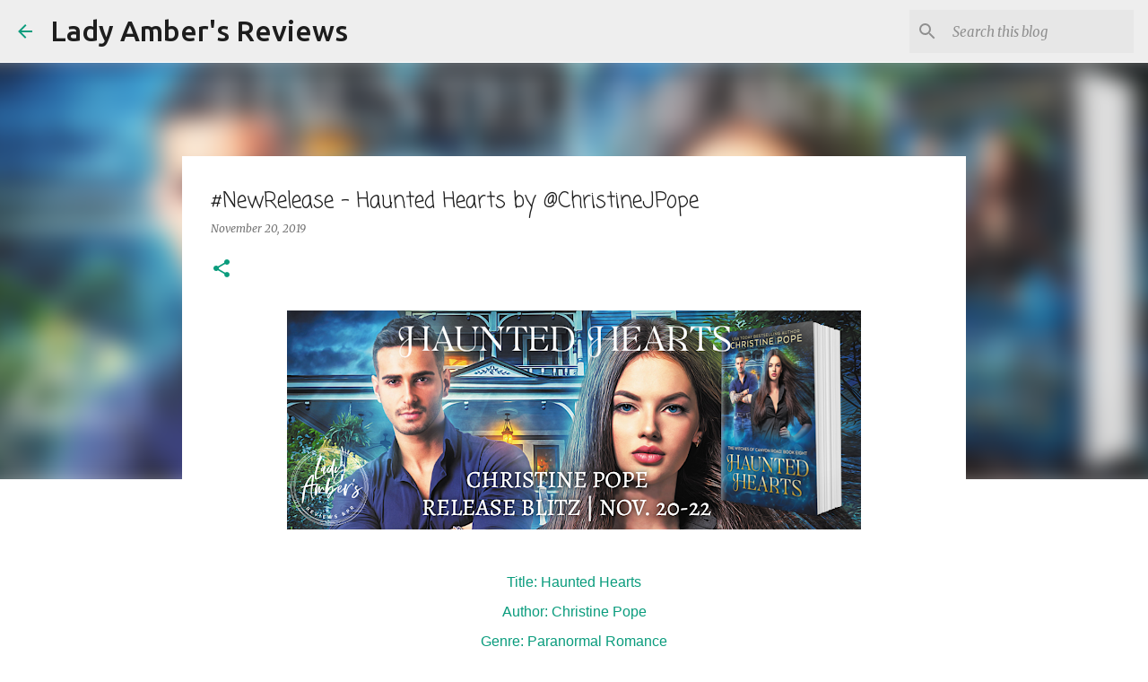

--- FILE ---
content_type: text/html; charset=UTF-8
request_url: https://www.ladyambersreviews.com/2019/11/newrelease-haunted-hearts-by.html
body_size: 23668
content:
<!DOCTYPE html>
<html dir='ltr' lang='en'>
<head>
<meta content='width=device-width, initial-scale=1' name='viewport'/>
<title>#NewRelease - Haunted Hearts by @ChristineJPope</title>
<meta content='text/html; charset=UTF-8' http-equiv='Content-Type'/>
<!-- Chrome, Firefox OS and Opera -->
<meta content='#ffffff' name='theme-color'/>
<!-- Windows Phone -->
<meta content='#ffffff' name='msapplication-navbutton-color'/>
<meta content='blogger' name='generator'/>
<link href='https://www.ladyambersreviews.com/favicon.ico' rel='icon' type='image/x-icon'/>
<link href='https://www.ladyambersreviews.com/2019/11/newrelease-haunted-hearts-by.html' rel='canonical'/>
<link rel="alternate" type="application/atom+xml" title="Lady Amber&#39;s Reviews - Atom" href="https://www.ladyambersreviews.com/feeds/posts/default" />
<link rel="alternate" type="application/rss+xml" title="Lady Amber&#39;s Reviews - RSS" href="https://www.ladyambersreviews.com/feeds/posts/default?alt=rss" />
<link rel="service.post" type="application/atom+xml" title="Lady Amber&#39;s Reviews - Atom" href="https://www.blogger.com/feeds/5685715279163560461/posts/default" />

<link rel="alternate" type="application/atom+xml" title="Lady Amber&#39;s Reviews - Atom" href="https://www.ladyambersreviews.com/feeds/1449108028175457664/comments/default" />
<!--Can't find substitution for tag [blog.ieCssRetrofitLinks]-->
<link href='https://blogger.googleusercontent.com/img/b/R29vZ2xl/AVvXsEhtlTIjz7kBOF2ozJnKu0RTdI-2ksU7lh_E0wWP2oNl0K2797pl-Xjrg8lUqwFL42BnVZWtbEzBdZTcczJC8g9aI9fJV0ggL9eKusIrHEjJeEZWbXhnV4_XJh9NRNbtR_WWyMzx8aq_9o1k/s640/BookBrushImage-2019-10-19-11-5918+%25281%2529.png' rel='image_src'/>
<meta content='https://www.ladyambersreviews.com/2019/11/newrelease-haunted-hearts-by.html' property='og:url'/>
<meta content='#NewRelease - Haunted Hearts by @ChristineJPope' property='og:title'/>
<meta content='     Title: Haunted Hearts   Author: Christine Pope   Genre: Paranormal Romance   Cover Designer: Lou Harper - Cover Affairs   Editor: Kathe...' property='og:description'/>
<meta content='https://blogger.googleusercontent.com/img/b/R29vZ2xl/AVvXsEhtlTIjz7kBOF2ozJnKu0RTdI-2ksU7lh_E0wWP2oNl0K2797pl-Xjrg8lUqwFL42BnVZWtbEzBdZTcczJC8g9aI9fJV0ggL9eKusIrHEjJeEZWbXhnV4_XJh9NRNbtR_WWyMzx8aq_9o1k/w1200-h630-p-k-no-nu/BookBrushImage-2019-10-19-11-5918+%25281%2529.png' property='og:image'/>
<style type='text/css'>@font-face{font-family:'Coming Soon';font-style:normal;font-weight:400;font-display:swap;src:url(//fonts.gstatic.com/s/comingsoon/v20/qWcuB6mzpYL7AJ2VfdQR1t-VWDnRsDkg.woff2)format('woff2');unicode-range:U+0000-00FF,U+0131,U+0152-0153,U+02BB-02BC,U+02C6,U+02DA,U+02DC,U+0304,U+0308,U+0329,U+2000-206F,U+20AC,U+2122,U+2191,U+2193,U+2212,U+2215,U+FEFF,U+FFFD;}@font-face{font-family:'Merriweather';font-style:italic;font-weight:300;font-stretch:100%;font-display:swap;src:url(//fonts.gstatic.com/s/merriweather/v33/u-4c0qyriQwlOrhSvowK_l5-eTxCVx0ZbwLvKH2Gk9hLmp0v5yA-xXPqCzLvF-adrHOg7iDTFw.woff2)format('woff2');unicode-range:U+0460-052F,U+1C80-1C8A,U+20B4,U+2DE0-2DFF,U+A640-A69F,U+FE2E-FE2F;}@font-face{font-family:'Merriweather';font-style:italic;font-weight:300;font-stretch:100%;font-display:swap;src:url(//fonts.gstatic.com/s/merriweather/v33/u-4c0qyriQwlOrhSvowK_l5-eTxCVx0ZbwLvKH2Gk9hLmp0v5yA-xXPqCzLvF--drHOg7iDTFw.woff2)format('woff2');unicode-range:U+0301,U+0400-045F,U+0490-0491,U+04B0-04B1,U+2116;}@font-face{font-family:'Merriweather';font-style:italic;font-weight:300;font-stretch:100%;font-display:swap;src:url(//fonts.gstatic.com/s/merriweather/v33/u-4c0qyriQwlOrhSvowK_l5-eTxCVx0ZbwLvKH2Gk9hLmp0v5yA-xXPqCzLvF-SdrHOg7iDTFw.woff2)format('woff2');unicode-range:U+0102-0103,U+0110-0111,U+0128-0129,U+0168-0169,U+01A0-01A1,U+01AF-01B0,U+0300-0301,U+0303-0304,U+0308-0309,U+0323,U+0329,U+1EA0-1EF9,U+20AB;}@font-face{font-family:'Merriweather';font-style:italic;font-weight:300;font-stretch:100%;font-display:swap;src:url(//fonts.gstatic.com/s/merriweather/v33/u-4c0qyriQwlOrhSvowK_l5-eTxCVx0ZbwLvKH2Gk9hLmp0v5yA-xXPqCzLvF-WdrHOg7iDTFw.woff2)format('woff2');unicode-range:U+0100-02BA,U+02BD-02C5,U+02C7-02CC,U+02CE-02D7,U+02DD-02FF,U+0304,U+0308,U+0329,U+1D00-1DBF,U+1E00-1E9F,U+1EF2-1EFF,U+2020,U+20A0-20AB,U+20AD-20C0,U+2113,U+2C60-2C7F,U+A720-A7FF;}@font-face{font-family:'Merriweather';font-style:italic;font-weight:300;font-stretch:100%;font-display:swap;src:url(//fonts.gstatic.com/s/merriweather/v33/u-4c0qyriQwlOrhSvowK_l5-eTxCVx0ZbwLvKH2Gk9hLmp0v5yA-xXPqCzLvF-udrHOg7iA.woff2)format('woff2');unicode-range:U+0000-00FF,U+0131,U+0152-0153,U+02BB-02BC,U+02C6,U+02DA,U+02DC,U+0304,U+0308,U+0329,U+2000-206F,U+20AC,U+2122,U+2191,U+2193,U+2212,U+2215,U+FEFF,U+FFFD;}@font-face{font-family:'Merriweather';font-style:italic;font-weight:400;font-stretch:100%;font-display:swap;src:url(//fonts.gstatic.com/s/merriweather/v33/u-4c0qyriQwlOrhSvowK_l5-eTxCVx0ZbwLvKH2Gk9hLmp0v5yA-xXPqCzLvF-adrHOg7iDTFw.woff2)format('woff2');unicode-range:U+0460-052F,U+1C80-1C8A,U+20B4,U+2DE0-2DFF,U+A640-A69F,U+FE2E-FE2F;}@font-face{font-family:'Merriweather';font-style:italic;font-weight:400;font-stretch:100%;font-display:swap;src:url(//fonts.gstatic.com/s/merriweather/v33/u-4c0qyriQwlOrhSvowK_l5-eTxCVx0ZbwLvKH2Gk9hLmp0v5yA-xXPqCzLvF--drHOg7iDTFw.woff2)format('woff2');unicode-range:U+0301,U+0400-045F,U+0490-0491,U+04B0-04B1,U+2116;}@font-face{font-family:'Merriweather';font-style:italic;font-weight:400;font-stretch:100%;font-display:swap;src:url(//fonts.gstatic.com/s/merriweather/v33/u-4c0qyriQwlOrhSvowK_l5-eTxCVx0ZbwLvKH2Gk9hLmp0v5yA-xXPqCzLvF-SdrHOg7iDTFw.woff2)format('woff2');unicode-range:U+0102-0103,U+0110-0111,U+0128-0129,U+0168-0169,U+01A0-01A1,U+01AF-01B0,U+0300-0301,U+0303-0304,U+0308-0309,U+0323,U+0329,U+1EA0-1EF9,U+20AB;}@font-face{font-family:'Merriweather';font-style:italic;font-weight:400;font-stretch:100%;font-display:swap;src:url(//fonts.gstatic.com/s/merriweather/v33/u-4c0qyriQwlOrhSvowK_l5-eTxCVx0ZbwLvKH2Gk9hLmp0v5yA-xXPqCzLvF-WdrHOg7iDTFw.woff2)format('woff2');unicode-range:U+0100-02BA,U+02BD-02C5,U+02C7-02CC,U+02CE-02D7,U+02DD-02FF,U+0304,U+0308,U+0329,U+1D00-1DBF,U+1E00-1E9F,U+1EF2-1EFF,U+2020,U+20A0-20AB,U+20AD-20C0,U+2113,U+2C60-2C7F,U+A720-A7FF;}@font-face{font-family:'Merriweather';font-style:italic;font-weight:400;font-stretch:100%;font-display:swap;src:url(//fonts.gstatic.com/s/merriweather/v33/u-4c0qyriQwlOrhSvowK_l5-eTxCVx0ZbwLvKH2Gk9hLmp0v5yA-xXPqCzLvF-udrHOg7iA.woff2)format('woff2');unicode-range:U+0000-00FF,U+0131,U+0152-0153,U+02BB-02BC,U+02C6,U+02DA,U+02DC,U+0304,U+0308,U+0329,U+2000-206F,U+20AC,U+2122,U+2191,U+2193,U+2212,U+2215,U+FEFF,U+FFFD;}@font-face{font-family:'Merriweather';font-style:normal;font-weight:400;font-stretch:100%;font-display:swap;src:url(//fonts.gstatic.com/s/merriweather/v33/u-4D0qyriQwlOrhSvowK_l5UcA6zuSYEqOzpPe3HOZJ5eX1WtLaQwmYiScCmDxhtNOKl8yDr3icaGV31CPDaYKfFQn0.woff2)format('woff2');unicode-range:U+0460-052F,U+1C80-1C8A,U+20B4,U+2DE0-2DFF,U+A640-A69F,U+FE2E-FE2F;}@font-face{font-family:'Merriweather';font-style:normal;font-weight:400;font-stretch:100%;font-display:swap;src:url(//fonts.gstatic.com/s/merriweather/v33/u-4D0qyriQwlOrhSvowK_l5UcA6zuSYEqOzpPe3HOZJ5eX1WtLaQwmYiScCmDxhtNOKl8yDr3icaEF31CPDaYKfFQn0.woff2)format('woff2');unicode-range:U+0301,U+0400-045F,U+0490-0491,U+04B0-04B1,U+2116;}@font-face{font-family:'Merriweather';font-style:normal;font-weight:400;font-stretch:100%;font-display:swap;src:url(//fonts.gstatic.com/s/merriweather/v33/u-4D0qyriQwlOrhSvowK_l5UcA6zuSYEqOzpPe3HOZJ5eX1WtLaQwmYiScCmDxhtNOKl8yDr3icaG131CPDaYKfFQn0.woff2)format('woff2');unicode-range:U+0102-0103,U+0110-0111,U+0128-0129,U+0168-0169,U+01A0-01A1,U+01AF-01B0,U+0300-0301,U+0303-0304,U+0308-0309,U+0323,U+0329,U+1EA0-1EF9,U+20AB;}@font-face{font-family:'Merriweather';font-style:normal;font-weight:400;font-stretch:100%;font-display:swap;src:url(//fonts.gstatic.com/s/merriweather/v33/u-4D0qyriQwlOrhSvowK_l5UcA6zuSYEqOzpPe3HOZJ5eX1WtLaQwmYiScCmDxhtNOKl8yDr3icaGl31CPDaYKfFQn0.woff2)format('woff2');unicode-range:U+0100-02BA,U+02BD-02C5,U+02C7-02CC,U+02CE-02D7,U+02DD-02FF,U+0304,U+0308,U+0329,U+1D00-1DBF,U+1E00-1E9F,U+1EF2-1EFF,U+2020,U+20A0-20AB,U+20AD-20C0,U+2113,U+2C60-2C7F,U+A720-A7FF;}@font-face{font-family:'Merriweather';font-style:normal;font-weight:400;font-stretch:100%;font-display:swap;src:url(//fonts.gstatic.com/s/merriweather/v33/u-4D0qyriQwlOrhSvowK_l5UcA6zuSYEqOzpPe3HOZJ5eX1WtLaQwmYiScCmDxhtNOKl8yDr3icaFF31CPDaYKfF.woff2)format('woff2');unicode-range:U+0000-00FF,U+0131,U+0152-0153,U+02BB-02BC,U+02C6,U+02DA,U+02DC,U+0304,U+0308,U+0329,U+2000-206F,U+20AC,U+2122,U+2191,U+2193,U+2212,U+2215,U+FEFF,U+FFFD;}@font-face{font-family:'Ubuntu';font-style:normal;font-weight:400;font-display:swap;src:url(//fonts.gstatic.com/s/ubuntu/v21/4iCs6KVjbNBYlgoKcg72nU6AF7xm.woff2)format('woff2');unicode-range:U+0460-052F,U+1C80-1C8A,U+20B4,U+2DE0-2DFF,U+A640-A69F,U+FE2E-FE2F;}@font-face{font-family:'Ubuntu';font-style:normal;font-weight:400;font-display:swap;src:url(//fonts.gstatic.com/s/ubuntu/v21/4iCs6KVjbNBYlgoKew72nU6AF7xm.woff2)format('woff2');unicode-range:U+0301,U+0400-045F,U+0490-0491,U+04B0-04B1,U+2116;}@font-face{font-family:'Ubuntu';font-style:normal;font-weight:400;font-display:swap;src:url(//fonts.gstatic.com/s/ubuntu/v21/4iCs6KVjbNBYlgoKcw72nU6AF7xm.woff2)format('woff2');unicode-range:U+1F00-1FFF;}@font-face{font-family:'Ubuntu';font-style:normal;font-weight:400;font-display:swap;src:url(//fonts.gstatic.com/s/ubuntu/v21/4iCs6KVjbNBYlgoKfA72nU6AF7xm.woff2)format('woff2');unicode-range:U+0370-0377,U+037A-037F,U+0384-038A,U+038C,U+038E-03A1,U+03A3-03FF;}@font-face{font-family:'Ubuntu';font-style:normal;font-weight:400;font-display:swap;src:url(//fonts.gstatic.com/s/ubuntu/v21/4iCs6KVjbNBYlgoKcQ72nU6AF7xm.woff2)format('woff2');unicode-range:U+0100-02BA,U+02BD-02C5,U+02C7-02CC,U+02CE-02D7,U+02DD-02FF,U+0304,U+0308,U+0329,U+1D00-1DBF,U+1E00-1E9F,U+1EF2-1EFF,U+2020,U+20A0-20AB,U+20AD-20C0,U+2113,U+2C60-2C7F,U+A720-A7FF;}@font-face{font-family:'Ubuntu';font-style:normal;font-weight:400;font-display:swap;src:url(//fonts.gstatic.com/s/ubuntu/v21/4iCs6KVjbNBYlgoKfw72nU6AFw.woff2)format('woff2');unicode-range:U+0000-00FF,U+0131,U+0152-0153,U+02BB-02BC,U+02C6,U+02DA,U+02DC,U+0304,U+0308,U+0329,U+2000-206F,U+20AC,U+2122,U+2191,U+2193,U+2212,U+2215,U+FEFF,U+FFFD;}@font-face{font-family:'Ubuntu';font-style:normal;font-weight:500;font-display:swap;src:url(//fonts.gstatic.com/s/ubuntu/v21/4iCv6KVjbNBYlgoCjC3jvWyNPYZvg7UI.woff2)format('woff2');unicode-range:U+0460-052F,U+1C80-1C8A,U+20B4,U+2DE0-2DFF,U+A640-A69F,U+FE2E-FE2F;}@font-face{font-family:'Ubuntu';font-style:normal;font-weight:500;font-display:swap;src:url(//fonts.gstatic.com/s/ubuntu/v21/4iCv6KVjbNBYlgoCjC3jtGyNPYZvg7UI.woff2)format('woff2');unicode-range:U+0301,U+0400-045F,U+0490-0491,U+04B0-04B1,U+2116;}@font-face{font-family:'Ubuntu';font-style:normal;font-weight:500;font-display:swap;src:url(//fonts.gstatic.com/s/ubuntu/v21/4iCv6KVjbNBYlgoCjC3jvGyNPYZvg7UI.woff2)format('woff2');unicode-range:U+1F00-1FFF;}@font-face{font-family:'Ubuntu';font-style:normal;font-weight:500;font-display:swap;src:url(//fonts.gstatic.com/s/ubuntu/v21/4iCv6KVjbNBYlgoCjC3js2yNPYZvg7UI.woff2)format('woff2');unicode-range:U+0370-0377,U+037A-037F,U+0384-038A,U+038C,U+038E-03A1,U+03A3-03FF;}@font-face{font-family:'Ubuntu';font-style:normal;font-weight:500;font-display:swap;src:url(//fonts.gstatic.com/s/ubuntu/v21/4iCv6KVjbNBYlgoCjC3jvmyNPYZvg7UI.woff2)format('woff2');unicode-range:U+0100-02BA,U+02BD-02C5,U+02C7-02CC,U+02CE-02D7,U+02DD-02FF,U+0304,U+0308,U+0329,U+1D00-1DBF,U+1E00-1E9F,U+1EF2-1EFF,U+2020,U+20A0-20AB,U+20AD-20C0,U+2113,U+2C60-2C7F,U+A720-A7FF;}@font-face{font-family:'Ubuntu';font-style:normal;font-weight:500;font-display:swap;src:url(//fonts.gstatic.com/s/ubuntu/v21/4iCv6KVjbNBYlgoCjC3jsGyNPYZvgw.woff2)format('woff2');unicode-range:U+0000-00FF,U+0131,U+0152-0153,U+02BB-02BC,U+02C6,U+02DA,U+02DC,U+0304,U+0308,U+0329,U+2000-206F,U+20AC,U+2122,U+2191,U+2193,U+2212,U+2215,U+FEFF,U+FFFD;}</style>
<style id='page-skin-1' type='text/css'><!--
/*! normalize.css v8.0.0 | MIT License | github.com/necolas/normalize.css */html{line-height:1.15;-webkit-text-size-adjust:100%}body{margin:0}h1{font-size:2em;margin:.67em 0}hr{box-sizing:content-box;height:0;overflow:visible}pre{font-family:monospace,monospace;font-size:1em}a{background-color:transparent}abbr[title]{border-bottom:none;text-decoration:underline;text-decoration:underline dotted}b,strong{font-weight:bolder}code,kbd,samp{font-family:monospace,monospace;font-size:1em}small{font-size:80%}sub,sup{font-size:75%;line-height:0;position:relative;vertical-align:baseline}sub{bottom:-0.25em}sup{top:-0.5em}img{border-style:none}button,input,optgroup,select,textarea{font-family:inherit;font-size:100%;line-height:1.15;margin:0}button,input{overflow:visible}button,select{text-transform:none}button,[type="button"],[type="reset"],[type="submit"]{-webkit-appearance:button}button::-moz-focus-inner,[type="button"]::-moz-focus-inner,[type="reset"]::-moz-focus-inner,[type="submit"]::-moz-focus-inner{border-style:none;padding:0}button:-moz-focusring,[type="button"]:-moz-focusring,[type="reset"]:-moz-focusring,[type="submit"]:-moz-focusring{outline:1px dotted ButtonText}fieldset{padding:.35em .75em .625em}legend{box-sizing:border-box;color:inherit;display:table;max-width:100%;padding:0;white-space:normal}progress{vertical-align:baseline}textarea{overflow:auto}[type="checkbox"],[type="radio"]{box-sizing:border-box;padding:0}[type="number"]::-webkit-inner-spin-button,[type="number"]::-webkit-outer-spin-button{height:auto}[type="search"]{-webkit-appearance:textfield;outline-offset:-2px}[type="search"]::-webkit-search-decoration{-webkit-appearance:none}::-webkit-file-upload-button{-webkit-appearance:button;font:inherit}details{display:block}summary{display:list-item}template{display:none}[hidden]{display:none}
/*!************************************************
* Blogger Template Style
* Name: Emporio
**************************************************/
body{
word-wrap:break-word;
overflow-wrap:break-word;
word-break:break-word
}
.hidden{
display:none
}
.invisible{
visibility:hidden
}
.container:after,.float-container:after{
clear:both;
content:"";
display:table
}
.clearboth{
clear:both
}
#comments .comment .comment-actions,.subscribe-popup .FollowByEmail .follow-by-email-submit{
background:transparent;
border:0;
box-shadow:none;
color:#0a9c7d;
cursor:pointer;
font-size:14px;
font-weight:700;
outline:none;
text-decoration:none;
text-transform:uppercase;
width:auto
}
.dim-overlay{
height:100vh;
left:0;
position:fixed;
top:0;
width:100%
}
#sharing-dim-overlay{
background-color:transparent
}
input::-ms-clear{
display:none
}
.blogger-logo,.svg-icon-24.blogger-logo{
fill:#ff9800;
opacity:1
}
.skip-navigation{
background-color:#fff;
box-sizing:border-box;
color:#000;
display:block;
height:0;
left:0;
line-height:50px;
overflow:hidden;
padding-top:0;
position:fixed;
text-align:center;
top:0;
-webkit-transition:box-shadow .3s,height .3s,padding-top .3s;
transition:box-shadow .3s,height .3s,padding-top .3s;
width:100%;
z-index:900
}
.skip-navigation:focus{
box-shadow:0 4px 5px 0 rgba(0,0,0,.14),0 1px 10px 0 rgba(0,0,0,.12),0 2px 4px -1px rgba(0,0,0,.2);
height:50px
}
#main{
outline:none
}
.main-heading{
clip:rect(1px,1px,1px,1px);
border:0;
height:1px;
overflow:hidden;
padding:0;
position:absolute;
width:1px
}
.Attribution{
margin-top:1em;
text-align:center
}
.Attribution .blogger img,.Attribution .blogger svg{
vertical-align:bottom
}
.Attribution .blogger img{
margin-right:.5em
}
.Attribution div{
line-height:24px;
margin-top:.5em
}
.Attribution .copyright,.Attribution .image-attribution{
font-size:.7em;
margin-top:1.5em
}
.bg-photo{
background-attachment:scroll!important
}
body .CSS_LIGHTBOX{
z-index:900
}
.extendable .show-less,.extendable .show-more{
border-color:#0a9c7d;
color:#0a9c7d;
margin-top:8px
}
.extendable .show-less.hidden,.extendable .show-more.hidden,.inline-ad{
display:none
}
.inline-ad{
max-width:100%;
overflow:hidden
}
.adsbygoogle{
display:block
}
#cookieChoiceInfo{
bottom:0;
top:auto
}
iframe.b-hbp-video{
border:0
}
.post-body iframe{
max-width:100%
}
.post-body a[imageanchor="1"]{
display:inline-block
}
.byline{
margin-right:1em
}
.byline:last-child{
margin-right:0
}
.link-copied-dialog{
max-width:520px;
outline:0
}
.link-copied-dialog .modal-dialog-buttons{
margin-top:8px
}
.link-copied-dialog .goog-buttonset-default{
background:transparent;
border:0
}
.link-copied-dialog .goog-buttonset-default:focus{
outline:0
}
.paging-control-container{
margin-bottom:16px
}
.paging-control-container .paging-control{
display:inline-block
}
.paging-control-container .comment-range-text:after,.paging-control-container .paging-control{
color:#0a9c7d
}
.paging-control-container .comment-range-text,.paging-control-container .paging-control{
margin-right:8px
}
.paging-control-container .comment-range-text:after,.paging-control-container .paging-control:after{
padding-left:8px;
content:"\b7";
cursor:default;
pointer-events:none
}
.paging-control-container .comment-range-text:last-child:after,.paging-control-container .paging-control:last-child:after{
content:none
}
.byline.reactions iframe{
height:20px
}
.b-notification{
background-color:#fff;
border-bottom:1px solid #000;
box-sizing:border-box;
color:#000;
padding:16px 32px;
text-align:center
}
.b-notification.visible{
-webkit-transition:margin-top .3s cubic-bezier(.4,0,.2,1);
transition:margin-top .3s cubic-bezier(.4,0,.2,1)
}
.b-notification.invisible{
position:absolute
}
.b-notification-close{
position:absolute;
right:8px;
top:8px
}
.no-posts-message{
line-height:40px;
text-align:center
}
@media screen and (max-width:745px){
body.item-view .post-body a[imageanchor="1"][style*="float: left;"],body.item-view .post-body a[imageanchor="1"][style*="float: right;"]{
clear:none!important;
float:none!important
}
body.item-view .post-body a[imageanchor="1"] img{
display:block;
height:auto;
margin:0 auto
}
body.item-view .post-body>.separator:first-child>a[imageanchor="1"]:first-child{
margin-top:20px
}
.post-body a[imageanchor]{
display:block
}
body.item-view .post-body a[imageanchor="1"]{
margin-left:0!important;
margin-right:0!important
}
body.item-view .post-body a[imageanchor="1"]+a[imageanchor="1"]{
margin-top:16px
}
}
.item-control{
display:none
}
#comments{
border-top:1px dashed rgba(0,0,0,.54);
margin-top:20px;
padding:20px
}
#comments .comment-thread ol{
padding-left:0;
margin:0;
padding-left:0
}
#comments .comment .comment-replybox-single,#comments .comment-thread .comment-replies{
margin-left:60px
}
#comments .comment-thread .thread-count{
display:none
}
#comments .comment{
list-style-type:none;
padding:0 0 30px;
position:relative
}
#comments .comment .comment{
padding-bottom:8px
}
.comment .avatar-image-container{
position:absolute
}
.comment .avatar-image-container img{
border-radius:50%
}
.avatar-image-container svg,.comment .avatar-image-container .avatar-icon{
fill:#0a9c7d;
border:1px solid #0a9c7d;
border-radius:50%;
box-sizing:border-box;
height:35px;
margin:0;
padding:7px;
width:35px
}
.comment .comment-block{
margin-left:60px;
margin-top:10px;
padding-bottom:0
}
#comments .comment-author-header-wrapper{
margin-left:40px
}
#comments .comment .thread-expanded .comment-block{
padding-bottom:20px
}
#comments .comment .comment-header .user,#comments .comment .comment-header .user a{
color:#1f1f1f;
font-style:normal;
font-weight:700
}
#comments .comment .comment-actions{
bottom:0;
margin-bottom:15px;
position:absolute
}
#comments .comment .comment-actions>*{
margin-right:8px
}
#comments .comment .comment-header .datetime{
margin-left:8px;
bottom:0;
display:inline-block;
font-size:13px;
font-style:italic
}
#comments .comment .comment-footer .comment-timestamp a,#comments .comment .comment-header .datetime,#comments .comment .comment-header .datetime a{
color:rgba(31,31,31,.54)
}
#comments .comment .comment-content,.comment .comment-body{
margin-top:12px;
word-break:break-word
}
.comment-body{
margin-bottom:12px
}
#comments.embed[data-num-comments="0"]{
border:0;
margin-top:0;
padding-top:0
}
#comment-editor-src,#comments.embed[data-num-comments="0"] #comment-post-message,#comments.embed[data-num-comments="0"] div.comment-form>p,#comments.embed[data-num-comments="0"] p.comment-footer{
display:none
}
.comments .comments-content .loadmore.loaded{
max-height:0;
opacity:0;
overflow:hidden
}
.extendable .remaining-items{
height:0;
overflow:hidden;
-webkit-transition:height .3s cubic-bezier(.4,0,.2,1);
transition:height .3s cubic-bezier(.4,0,.2,1)
}
.extendable .remaining-items.expanded{
height:auto
}
.svg-icon-24,.svg-icon-24-button{
cursor:pointer;
height:24px;
min-width:24px;
width:24px
}
.touch-icon{
margin:-12px;
padding:12px
}
.touch-icon:active,.touch-icon:focus{
background-color:hsla(0,0%,60%,.4);
border-radius:50%
}
svg:not(:root).touch-icon{
overflow:visible
}
html[dir=rtl] .rtl-reversible-icon{
-webkit-transform:scaleX(-1);
transform:scaleX(-1)
}
.svg-icon-24-button,.touch-icon-button{
background:transparent;
border:0;
margin:0;
outline:none;
padding:0
}
.touch-icon-button .touch-icon:active,.touch-icon-button .touch-icon:focus{
background-color:transparent
}
.touch-icon-button:active .touch-icon,.touch-icon-button:focus .touch-icon{
background-color:hsla(0,0%,60%,.4);
border-radius:50%
}
.Profile .default-avatar-wrapper .avatar-icon{
fill:#0a9c7d;
border:1px solid #0a9c7d;
border-radius:50%;
box-sizing:border-box;
margin:0
}
.Profile .individual .default-avatar-wrapper .avatar-icon{
padding:25px
}
.Profile .individual .avatar-icon,.Profile .individual .profile-img{
height:90px;
width:90px
}
.Profile .team .default-avatar-wrapper .avatar-icon{
padding:8px
}
.Profile .team .avatar-icon,.Profile .team .default-avatar-wrapper,.Profile .team .profile-img{
height:40px;
width:40px
}
.snippet-container{
margin:0;
overflow:hidden;
position:relative
}
.snippet-fade{
right:0;
bottom:0;
box-sizing:border-box;
position:absolute;
width:96px
}
.snippet-fade:after{
content:"\2026";
float:right
}
.centered-top-container.sticky{
left:0;
position:fixed;
right:0;
top:0;
-webkit-transition-duration:.2s;
transition-duration:.2s;
-webkit-transition-property:opacity,-webkit-transform;
transition-property:opacity,-webkit-transform;
transition-property:transform,opacity;
transition-property:transform,opacity,-webkit-transform;
-webkit-transition-timing-function:cubic-bezier(.4,0,.2,1);
transition-timing-function:cubic-bezier(.4,0,.2,1);
width:auto;
z-index:8
}
.centered-top-placeholder{
display:none
}
.collapsed-header .centered-top-placeholder{
display:block
}
.centered-top-container .Header .replaced h1,.centered-top-placeholder .Header .replaced h1{
display:none
}
.centered-top-container.sticky .Header .replaced h1{
display:block
}
.centered-top-container.sticky .Header .header-widget{
background:none
}
.centered-top-container.sticky .Header .header-image-wrapper{
display:none
}
.centered-top-container img,.centered-top-placeholder img{
max-width:100%
}
.collapsible{
-webkit-transition:height .3s cubic-bezier(.4,0,.2,1);
transition:height .3s cubic-bezier(.4,0,.2,1)
}
.collapsible,.collapsible>summary{
display:block;
overflow:hidden
}
.collapsible>:not(summary){
display:none
}
.collapsible[open]>:not(summary){
display:block
}
.collapsible:focus,.collapsible>summary:focus{
outline:none
}
.collapsible>summary{
cursor:pointer;
display:block;
padding:0
}
.collapsible:focus>summary,.collapsible>summary:focus{
background-color:transparent
}
.collapsible>summary::-webkit-details-marker{
display:none
}
.collapsible-title{
-webkit-box-align:center;
align-items:center;
display:-webkit-box;
display:flex
}
.collapsible-title .title{
-webkit-box-flex:1;
-webkit-box-ordinal-group:1;
flex:1 1 auto;
order:0;
overflow:hidden;
text-overflow:ellipsis;
white-space:nowrap
}
.collapsible-title .chevron-down,.collapsible[open] .collapsible-title .chevron-up{
display:block
}
.collapsible-title .chevron-up,.collapsible[open] .collapsible-title .chevron-down{
display:none
}
.flat-button{
border-radius:2px;
font-weight:700;
margin:-8px;
padding:8px;
text-transform:uppercase
}
.flat-button,.flat-icon-button{
cursor:pointer;
display:inline-block
}
.flat-icon-button{
background:transparent;
border:0;
box-sizing:content-box;
line-height:0;
margin:-12px;
outline:none;
padding:12px
}
.flat-icon-button,.flat-icon-button .splash-wrapper{
border-radius:50%
}
.flat-icon-button .splash.animate{
-webkit-animation-duration:.3s;
animation-duration:.3s
}
body#layout .bg-photo,body#layout .bg-photo-overlay{
display:none
}
body#layout .centered{
max-width:954px
}
body#layout .navigation{
display:none
}
body#layout .sidebar-container{
display:inline-block;
width:40%
}
body#layout .hamburger-menu,body#layout .search{
display:none
}
.overflowable-container{
max-height:44px;
overflow:hidden;
position:relative
}
.overflow-button{
cursor:pointer
}
#overflowable-dim-overlay{
background:transparent
}
.overflow-popup{
background-color:#ffffff;
box-shadow:0 2px 2px 0 rgba(0,0,0,.14),0 3px 1px -2px rgba(0,0,0,.2),0 1px 5px 0 rgba(0,0,0,.12);
left:0;
max-width:calc(100% - 32px);
position:absolute;
top:0;
visibility:hidden;
z-index:101
}
.overflow-popup ul{
list-style:none
}
.overflow-popup .tabs li,.overflow-popup li{
display:block;
height:auto
}
.overflow-popup .tabs li{
padding-left:0;
padding-right:0
}
.overflow-button.hidden,.overflow-popup .tabs li.hidden,.overflow-popup li.hidden,.widget.Sharing .sharing-button{
display:none
}
.widget.Sharing .sharing-buttons li{
padding:0
}
.widget.Sharing .sharing-buttons li span{
display:none
}
.post-share-buttons{
position:relative
}
.sharing-open.touch-icon-button:active .touch-icon,.sharing-open.touch-icon-button:focus .touch-icon{
background-color:transparent
}
.share-buttons{
background-color:#0a9c7d;
border-radius:2px;
box-shadow:0 2px 2px 0 rgba(0,0,0,.14),0 3px 1px -2px rgba(0,0,0,.2),0 1px 5px 0 rgba(0,0,0,.12);
color:#0a9c7d;
list-style:none;
margin:0;
min-width:200px;
padding:8px 0;
position:absolute;
top:-11px;
z-index:101
}
.share-buttons.hidden{
display:none
}
.sharing-button{
background:transparent;
border:0;
cursor:pointer;
margin:0;
outline:none;
padding:0
}
.share-buttons li{
height:48px;
margin:0
}
.share-buttons li:last-child{
margin-bottom:0
}
.share-buttons li .sharing-platform-button{
box-sizing:border-box;
cursor:pointer;
display:block;
height:100%;
margin-bottom:0;
padding:0 16px;
position:relative;
width:100%
}
.share-buttons li .sharing-platform-button:focus,.share-buttons li .sharing-platform-button:hover{
background-color:hsla(0,0%,50%,.1);
outline:none
}
.share-buttons li svg[class*=" sharing-"],.share-buttons li svg[class^=sharing-]{
position:absolute;
top:10px
}
.share-buttons li span.sharing-platform-button{
position:relative;
top:0
}
.share-buttons li .platform-sharing-text{
margin-left:56px;
display:block;
font-size:16px;
line-height:48px;
white-space:nowrap
}
.sidebar-container{
-webkit-overflow-scrolling:touch;
background-color:#ffffff;
max-width:280px;
overflow-y:auto;
-webkit-transition-duration:.3s;
transition-duration:.3s;
-webkit-transition-property:-webkit-transform;
transition-property:-webkit-transform;
transition-property:transform;
transition-property:transform,-webkit-transform;
-webkit-transition-timing-function:cubic-bezier(0,0,.2,1);
transition-timing-function:cubic-bezier(0,0,.2,1);
width:280px;
z-index:101
}
.sidebar-container .navigation{
line-height:0;
padding:16px
}
.sidebar-container .sidebar-back{
cursor:pointer
}
.sidebar-container .widget{
background:none;
margin:0 16px;
padding:16px 0
}
.sidebar-container .widget .title{
color:#0a9c7d;
margin:0
}
.sidebar-container .widget ul{
list-style:none;
margin:0;
padding:0
}
.sidebar-container .widget ul ul{
margin-left:1em
}
.sidebar-container .widget li{
font-size:16px;
line-height:normal
}
.sidebar-container .widget+.widget{
border-top:1px solid rgba(0, 0, 0, 0.12)
}
.BlogArchive li{
margin:16px 0
}
.BlogArchive li:last-child{
margin-bottom:0
}
.Label li a{
display:inline-block
}
.BlogArchive .post-count,.Label .label-count{
margin-left:.25em;
float:right
}
.BlogArchive .post-count:before,.Label .label-count:before{
content:"("
}
.BlogArchive .post-count:after,.Label .label-count:after{
content:")"
}
.widget.Translate .skiptranslate>div{
display:block!important
}
.widget.Profile .profile-link{
display:-webkit-box;
display:flex
}
.widget.Profile .team-member .default-avatar-wrapper,.widget.Profile .team-member .profile-img{
-webkit-box-flex:0;
margin-right:1em;
flex:0 0 auto
}
.widget.Profile .individual .profile-link{
-webkit-box-orient:vertical;
-webkit-box-direction:normal;
flex-direction:column
}
.widget.Profile .team .profile-link .profile-name{
-webkit-box-flex:1;
align-self:center;
display:block;
flex:1 1 auto
}
.dim-overlay{
background-color:rgba(0,0,0,.54)
}
body.sidebar-visible{
overflow-y:hidden
}
@media screen and (max-width:680px){
.sidebar-container{
bottom:0;
left:auto;
position:fixed;
right:0;
top:0
}
.sidebar-container.sidebar-invisible{
-webkit-transform:translateX(100%);
transform:translateX(100%);
-webkit-transition-timing-function:cubic-bezier(.4,0,.6,1);
transition-timing-function:cubic-bezier(.4,0,.6,1)
}
}
.dialog{
background:#ffffff;
box-shadow:0 2px 2px 0 rgba(0,0,0,.14),0 3px 1px -2px rgba(0,0,0,.2),0 1px 5px 0 rgba(0,0,0,.12);
box-sizing:border-box;
color:#0a9c7d;
padding:30px;
position:fixed;
text-align:center;
width:calc(100% - 24px);
z-index:101
}
.dialog input[type=email],.dialog input[type=text]{
background-color:transparent;
border:0;
border-bottom:1px solid rgba(10,156,125,.12);
color:#0a9c7d;
display:block;
font-family:Coming Soon;
font-size:16px;
line-height:24px;
margin:auto;
outline:none;
padding-bottom:7px;
text-align:center;
width:100%
}
.dialog input[type=email]::-webkit-input-placeholder,.dialog input[type=text]::-webkit-input-placeholder{
color:rgba(10,156,125,.5)
}
.dialog input[type=email]::-moz-placeholder,.dialog input[type=text]::-moz-placeholder{
color:rgba(10,156,125,.5)
}
.dialog input[type=email]:-ms-input-placeholder,.dialog input[type=text]:-ms-input-placeholder{
color:rgba(10,156,125,.5)
}
.dialog input[type=email]::-ms-input-placeholder,.dialog input[type=text]::-ms-input-placeholder{
color:rgba(10,156,125,.5)
}
.dialog input[type=email]::placeholder,.dialog input[type=text]::placeholder{
color:rgba(10,156,125,.5)
}
.dialog input[type=email]:focus,.dialog input[type=text]:focus{
border-bottom:2px solid #0a9c7d;
padding-bottom:6px
}
.dialog input.no-cursor{
color:transparent;
text-shadow:0 0 0 #0a9c7d
}
.dialog input.no-cursor:focus{
outline:none
}
.dialog input[type=submit]{
font-family:Coming Soon
}
.dialog .goog-buttonset-default{
color:#0a9c7d
}
.loading-spinner-large{
-webkit-animation:mspin-rotate 1568.63ms linear infinite;
animation:mspin-rotate 1568.63ms linear infinite;
height:48px;
overflow:hidden;
position:absolute;
width:48px;
z-index:200
}
.loading-spinner-large>div{
-webkit-animation:mspin-revrot 5332ms steps(4) infinite;
animation:mspin-revrot 5332ms steps(4) infinite
}
.loading-spinner-large>div>div{
-webkit-animation:mspin-singlecolor-large-film 1333ms steps(81) infinite;
animation:mspin-singlecolor-large-film 1333ms steps(81) infinite;
background-size:100%;
height:48px;
width:3888px
}
.mspin-black-large>div>div,.mspin-grey_54-large>div>div{
background-image:url(https://www.blogblog.com/indie/mspin_black_large.svg)
}
.mspin-white-large>div>div{
background-image:url(https://www.blogblog.com/indie/mspin_white_large.svg)
}
.mspin-grey_54-large{
opacity:.54
}
@-webkit-keyframes mspin-singlecolor-large-film{
0%{
-webkit-transform:translateX(0);
transform:translateX(0)
}
to{
-webkit-transform:translateX(-3888px);
transform:translateX(-3888px)
}
}
@keyframes mspin-singlecolor-large-film{
0%{
-webkit-transform:translateX(0);
transform:translateX(0)
}
to{
-webkit-transform:translateX(-3888px);
transform:translateX(-3888px)
}
}
@-webkit-keyframes mspin-rotate{
0%{
-webkit-transform:rotate(0deg);
transform:rotate(0deg)
}
to{
-webkit-transform:rotate(1turn);
transform:rotate(1turn)
}
}
@keyframes mspin-rotate{
0%{
-webkit-transform:rotate(0deg);
transform:rotate(0deg)
}
to{
-webkit-transform:rotate(1turn);
transform:rotate(1turn)
}
}
@-webkit-keyframes mspin-revrot{
0%{
-webkit-transform:rotate(0deg);
transform:rotate(0deg)
}
to{
-webkit-transform:rotate(-1turn);
transform:rotate(-1turn)
}
}
@keyframes mspin-revrot{
0%{
-webkit-transform:rotate(0deg);
transform:rotate(0deg)
}
to{
-webkit-transform:rotate(-1turn);
transform:rotate(-1turn)
}
}
.subscribe-popup{
max-width:364px
}
.subscribe-popup h3{
color:#1f1f1f;
font-size:1.8em;
margin-top:0
}
.subscribe-popup .FollowByEmail h3{
display:none
}
.subscribe-popup .FollowByEmail .follow-by-email-submit{
color:#0a9c7d;
display:inline-block;
margin:24px auto 0;
white-space:normal;
width:auto
}
.subscribe-popup .FollowByEmail .follow-by-email-submit:disabled{
cursor:default;
opacity:.3
}
@media (max-width:800px){
.blog-name div.widget.Subscribe{
margin-bottom:16px
}
body.item-view .blog-name div.widget.Subscribe{
margin:8px auto 16px;
width:100%
}
}
.sidebar-container .svg-icon-24{
fill:#0a9c7d
}
.centered-top .svg-icon-24{
fill:#0a9c7d
}
.centered-bottom .svg-icon-24.touch-icon,.centered-bottom a .svg-icon-24,.centered-bottom button .svg-icon-24{
fill:#0a9c7d
}
.post-wrapper .svg-icon-24.touch-icon,.post-wrapper a .svg-icon-24,.post-wrapper button .svg-icon-24{
fill:#0a9c7d
}
.centered-bottom .share-buttons .svg-icon-24,.share-buttons .svg-icon-24{
fill:#0a9c7d
}
.svg-icon-24.hamburger-menu{
fill:#0a9c7d
}
body#layout .page_body{
padding:0;
position:relative;
top:0
}
body#layout .page{
display:inline-block;
left:inherit;
position:relative;
vertical-align:top;
width:540px
}
body{
background:#f7f7f7 none repeat scroll top left;
background-color:#ffffff;
background-size:cover;
font:normal normal 16px Coming Soon;
margin:0;
min-height:100vh
}
body,h3,h3.title{
color:#0a9c7d
}
.post-wrapper .post-title,.post-wrapper .post-title a,.post-wrapper .post-title a:hover,.post-wrapper .post-title a:visited{
color:#1f1f1f
}
a{
color:#0a9c7d;
text-decoration:none
}
a:visited{
color:#0a9c7d
}
a:hover{
color:#0a9c7d
}
blockquote{
color:#414141;
font:normal normal 16px Coming Soon;
font-size:x-large;
font-style:italic;
font-weight:300;
text-align:center
}
.dim-overlay{
z-index:100
}
.page{
-webkit-box-orient:vertical;
-webkit-box-direction:normal;
box-sizing:border-box;
display:-webkit-box;
display:flex;
flex-direction:column;
min-height:100vh;
padding-bottom:1em
}
.page>*{
-webkit-box-flex:0;
flex:0 0 auto
}
.page>#footer{
margin-top:auto
}
.bg-photo-container{
overflow:hidden
}
.bg-photo-container,.bg-photo-container .bg-photo{
height:464px;
width:100%
}
.bg-photo-container .bg-photo{
background-position:50%;
background-size:cover;
z-index:-1
}
.centered{
margin:0 auto;
position:relative;
width:1482px
}
.centered .main,.centered .main-container{
float:left
}
.centered .main{
padding-bottom:1em
}
.centered .centered-bottom:after{
clear:both;
content:"";
display:table
}
@media (min-width:1626px){
.page_body.has-vertical-ads .centered{
width:1625px
}
}
@media (min-width:1225px) and (max-width:1482px){
.centered{
width:1081px
}
}
@media (min-width:1225px) and (max-width:1625px){
.page_body.has-vertical-ads .centered{
width:1224px
}
}
@media (max-width:1224px){
.centered{
width:680px
}
}
@media (max-width:680px){
.centered{
max-width:600px;
width:100%
}
}
.feed-view .post-wrapper.hero,.main,.main-container,.post-filter-message,.top-nav .section{
width:1187px
}
@media (min-width:1225px) and (max-width:1482px){
.feed-view .post-wrapper.hero,.main,.main-container,.post-filter-message,.top-nav .section{
width:786px
}
}
@media (min-width:1225px) and (max-width:1625px){
.feed-view .page_body.has-vertical-ads .post-wrapper.hero,.page_body.has-vertical-ads .feed-view .post-wrapper.hero,.page_body.has-vertical-ads .main,.page_body.has-vertical-ads .main-container,.page_body.has-vertical-ads .post-filter-message,.page_body.has-vertical-ads .top-nav .section{
width:786px
}
}
@media (max-width:1224px){
.feed-view .post-wrapper.hero,.main,.main-container,.post-filter-message,.top-nav .section{
width:auto
}
}
.widget .title{
font-size:18px;
line-height:28px;
margin:18px 0
}
.extendable .show-less,.extendable .show-more{
color:#0a9c7d;
cursor:pointer;
font:500 12px Ubuntu, sans-serif;
margin:0 -16px;
padding:16px;
text-transform:uppercase
}
.widget.Profile{
font:normal normal 16px Coming Soon
}
.sidebar-container .widget.Profile{
padding:16px
}
.widget.Profile h2{
display:none
}
.widget.Profile .title{
margin:16px 32px
}
.widget.Profile .profile-img{
border-radius:50%
}
.widget.Profile .individual{
display:-webkit-box;
display:flex
}
.widget.Profile .individual .profile-info{
margin-left:16px;
align-self:center
}
.widget.Profile .profile-datablock{
margin-bottom:.75em;
margin-top:0
}
.widget.Profile .profile-link{
background-image:none!important;
font-family:inherit;
max-width:100%;
overflow:hidden
}
.widget.Profile .individual .profile-link{
display:block;
margin:0 -10px;
padding:0 10px
}
.widget.Profile .individual .profile-data a.profile-link.g-profile,.widget.Profile .team a.profile-link.g-profile .profile-name{
color:#0a9c7d;
font:normal normal 16px Coming Soon;
margin-bottom:.75em
}
.widget.Profile .individual .profile-data a.profile-link.g-profile{
line-height:1.25
}
.widget.Profile .individual>a:first-child{
flex-shrink:0
}
.widget.Profile dd{
margin:0
}
.widget.Profile ul{
list-style:none;
padding:0
}
.widget.Profile ul li{
margin:10px 0 30px
}
.widget.Profile .team .extendable,.widget.Profile .team .extendable .first-items,.widget.Profile .team .extendable .remaining-items{
margin:0;
max-width:100%;
padding:0
}
.widget.Profile .team-member .profile-name-container{
-webkit-box-flex:0;
flex:0 1 auto
}
.widget.Profile .team .extendable .show-less,.widget.Profile .team .extendable .show-more{
left:56px;
position:relative
}
#comments a,.post-wrapper a{
color:#0a9c7d
}
div.widget.Blog .blog-posts .post-outer{
border:0
}
div.widget.Blog .post-outer{
padding-bottom:0
}
.post .thumb{
float:left;
height:20%;
width:20%
}
.no-posts-message,.status-msg-body{
margin:10px 0
}
.blog-pager{
text-align:center
}
.post-title{
margin:0
}
.post-title,.post-title a{
font:normal normal 24px Coming Soon
}
.post-body{
display:block;
font:400 16px Merriweather, Georgia, serif;
line-height:32px;
margin:0
}
.post-body,.post-snippet{
color:#0a9c7d
}
.post-snippet{
font:400 14px Merriweather, Georgia, serif;
line-height:24px;
margin:8px 0;
max-height:72px
}
.post-snippet .snippet-fade{
background:-webkit-linear-gradient(left,#ffffff 0,#ffffff 20%,rgba(255, 255, 255, 0) 100%);
background:linear-gradient(to left,#ffffff 0,#ffffff 20%,rgba(255, 255, 255, 0) 100%);
bottom:0;
color:#0a9c7d;
position:absolute
}
.post-body img{
height:inherit;
max-width:100%
}
.byline,.byline.post-author a,.byline.post-timestamp a{
color:#747474;
font:italic 400 12px Merriweather, Georgia, serif
}
.byline.post-author{
text-transform:lowercase
}
.byline.post-author a{
text-transform:none
}
.item-byline .byline,.post-header .byline{
margin-right:0
}
.post-share-buttons .share-buttons{
background:#0a9c7d;
color:#0a9c7d;
font:400 14px Ubuntu, sans-serif
}
.tr-caption{
color:#414141;
font:normal normal 16px Coming Soon;
font-size:1.1em;
font-style:italic
}
.post-filter-message{
background-color:#0a9c7d;
box-sizing:border-box;
color:#ffffff;
display:-webkit-box;
display:flex;
font:italic 400 18px Merriweather, Georgia, serif;
margin-bottom:16px;
margin-top:32px;
padding:12px 16px
}
.post-filter-message>div:first-child{
-webkit-box-flex:1;
flex:1 0 auto
}
.post-filter-message a{
padding-left:30px;
color:#0a9c7d;
color:#ffffff;
cursor:pointer;
font:500 12px Ubuntu, sans-serif;
text-transform:uppercase;
white-space:nowrap
}
.post-filter-message .search-label,.post-filter-message .search-query{
font-style:italic;
quotes:"\201c" "\201d" "\2018" "\2019"
}
.post-filter-message .search-label:before,.post-filter-message .search-query:before{
content:open-quote
}
.post-filter-message .search-label:after,.post-filter-message .search-query:after{
content:close-quote
}
#blog-pager{
margin-bottom:1em;
margin-top:2em
}
#blog-pager a{
color:#0a9c7d;
cursor:pointer;
font:500 12px Ubuntu, sans-serif;
text-transform:uppercase
}
.Label{
overflow-x:hidden
}
.Label ul{
list-style:none;
padding:0
}
.Label li{
display:inline-block;
max-width:100%;
overflow:hidden;
text-overflow:ellipsis;
white-space:nowrap
}
.Label .first-ten{
margin-top:16px
}
.Label .show-all{
border-color:#0a9c7d;
color:#0a9c7d;
cursor:pointer;
font-style:normal;
margin-top:8px;
text-transform:uppercase
}
.Label .show-all,.Label .show-all.hidden{
display:inline-block
}
.Label li a,.Label span.label-size,.byline.post-labels a{
background-color:rgba(10,156,125,.1);
border-radius:2px;
color:#0a9c7d;
cursor:pointer;
display:inline-block;
font:500 10.5px Ubuntu, sans-serif;
line-height:1.5;
margin:4px 4px 4px 0;
padding:4px 8px;
text-transform:uppercase;
vertical-align:middle
}
body.item-view .byline.post-labels a{
background-color:rgba(10,156,125,.1);
color:#0a9c7d
}
.FeaturedPost .item-thumbnail img{
max-width:100%
}
.sidebar-container .FeaturedPost .post-title a{
color:#0a9c7d;
font:normal normal 14px Coming Soon
}
body.item-view .PopularPosts{
display:inline-block;
overflow-y:auto;
vertical-align:top;
width:280px
}
.PopularPosts h3.title{
font:normal normal 16px Coming Soon
}
.PopularPosts .post-title{
margin:0 0 16px
}
.PopularPosts .post-title a{
color:#0a9c7d;
font:normal normal 14px Coming Soon;
line-height:24px
}
.PopularPosts .item-thumbnail{
clear:both;
height:152px;
overflow-y:hidden;
width:100%
}
.PopularPosts .item-thumbnail img{
padding:0;
width:100%
}
.PopularPosts .popular-posts-snippet{
color:#0a9c7d;
font:italic 400 14px Merriweather, Georgia, serif;
line-height:24px;
max-height:calc(24px * 4);
overflow:hidden
}
.PopularPosts .popular-posts-snippet .snippet-fade{
color:#0a9c7d
}
.PopularPosts .post{
margin:30px 0;
position:relative
}
.PopularPosts .post+.post{
padding-top:1em
}
.popular-posts-snippet .snippet-fade{
right:0;
background:-webkit-linear-gradient(left,#ffffff 0,#ffffff 20%,rgba(255, 255, 255, 0) 100%);
background:linear-gradient(to left,#ffffff 0,#ffffff 20%,rgba(255, 255, 255, 0) 100%);
height:24px;
line-height:24px;
position:absolute;
top:calc(24px * 3);
width:96px
}
.Attribution{
color:#0a9c7d
}
.Attribution a,.Attribution a:hover,.Attribution a:visited{
color:#0a9c7d
}
.Attribution svg{
fill:#747474
}
.inline-ad{
margin-bottom:16px
}
.item-view .inline-ad{
display:block
}
.vertical-ad-container{
margin-left:15px;
float:left;
min-height:1px;
width:128px
}
.item-view .vertical-ad-container{
margin-top:30px
}
.inline-ad-placeholder,.vertical-ad-placeholder{
background:#ffffff;
border:1px solid #000;
opacity:.9;
text-align:center;
vertical-align:middle
}
.inline-ad-placeholder span,.vertical-ad-placeholder span{
color:#1f1f1f;
display:block;
font-weight:700;
margin-top:290px;
text-transform:uppercase
}
.vertical-ad-placeholder{
height:600px
}
.vertical-ad-placeholder span{
margin-top:290px;
padding:0 40px
}
.inline-ad-placeholder{
height:90px
}
.inline-ad-placeholder span{
margin-top:35px
}
.centered-top-container.sticky,.sticky .centered-top{
background-color:#eeeeee
}
.centered-top{
-webkit-box-align:start;
align-items:flex-start;
display:-webkit-box;
display:flex;
flex-wrap:wrap;
margin:0 auto;
max-width:1482px;
padding-top:40px
}
.page_body.has-vertical-ads .centered-top{
max-width:1625px
}
.centered-top .blog-name,.centered-top .hamburger-section,.centered-top .search{
margin-left:16px
}
.centered-top .return_link{
-webkit-box-flex:0;
-webkit-box-ordinal-group:1;
flex:0 0 auto;
height:24px;
order:0;
width:24px
}
.centered-top .blog-name{
-webkit-box-flex:1;
-webkit-box-ordinal-group:2;
flex:1 1 0;
order:1
}
.centered-top .search{
-webkit-box-flex:0;
-webkit-box-ordinal-group:3;
flex:0 0 auto;
order:2
}
.centered-top .hamburger-section{
-webkit-box-flex:0;
-webkit-box-ordinal-group:4;
display:none;
flex:0 0 auto;
order:3
}
.centered-top .subscribe-section-container{
-webkit-box-flex:1;
-webkit-box-ordinal-group:5;
flex:1 0 100%;
order:4
}
.centered-top .top-nav{
-webkit-box-flex:1;
-webkit-box-ordinal-group:6;
flex:1 0 100%;
margin-top:32px;
order:5
}
.sticky .centered-top{
-webkit-box-align:center;
align-items:center;
box-sizing:border-box;
flex-wrap:nowrap;
padding:0 16px
}
.sticky .centered-top .blog-name{
-webkit-box-flex:0;
flex:0 1 auto;
max-width:none;
min-width:0
}
.sticky .centered-top .subscribe-section-container{
border-left:1px solid rgba(0, 0, 0, 0.30);
-webkit-box-flex:1;
-webkit-box-ordinal-group:3;
flex:1 0 auto;
margin:0 16px;
order:2
}
.sticky .centered-top .search{
-webkit-box-flex:1;
-webkit-box-ordinal-group:4;
flex:1 0 auto;
order:3
}
.sticky .centered-top .hamburger-section{
-webkit-box-ordinal-group:5;
order:4
}
.sticky .centered-top .top-nav{
display:none
}
.search{
position:relative;
width:250px
}
.search,.search .search-expand,.search .section{
height:48px
}
.search .search-expand{
margin-left:auto;
background:transparent;
border:0;
display:none;
margin:0;
outline:none;
padding:0
}
.search .search-expand-text{
display:none
}
.search .search-expand .svg-icon-24,.search .search-submit-container .svg-icon-24{
fill:rgba(0, 0, 0, 0.38);
-webkit-transition:fill .3s cubic-bezier(.4,0,.2,1);
transition:fill .3s cubic-bezier(.4,0,.2,1)
}
.search h3{
display:none
}
.search .section{
right:0;
box-sizing:border-box;
line-height:24px;
overflow-x:hidden;
position:absolute;
top:0;
-webkit-transition-duration:.3s;
transition-duration:.3s;
-webkit-transition-property:background-color,width;
transition-property:background-color,width;
-webkit-transition-timing-function:cubic-bezier(.4,0,.2,1);
transition-timing-function:cubic-bezier(.4,0,.2,1);
width:250px;
z-index:8
}
.search .section,.search.focused .section{
background-color:rgba(0, 0, 0, 0.03)
}
.search form{
display:-webkit-box;
display:flex
}
.search form .search-submit-container{
-webkit-box-align:center;
-webkit-box-flex:0;
-webkit-box-ordinal-group:1;
align-items:center;
display:-webkit-box;
display:flex;
flex:0 0 auto;
height:48px;
order:0
}
.search form .search-input{
-webkit-box-flex:1;
-webkit-box-ordinal-group:2;
flex:1 1 auto;
order:1
}
.search form .search-input input{
box-sizing:border-box;
height:48px;
width:100%
}
.search .search-submit-container input[type=submit]{
display:none
}
.search .search-submit-container .search-icon{
margin:0;
padding:12px 8px
}
.search .search-input input{
background:none;
border:0;
color:#1d1d1d;
font:400 16px Merriweather, Georgia, serif;
outline:none;
padding:0 8px
}
.search .search-input input::-webkit-input-placeholder{
color:rgba(0, 0, 0, 0.38);
font:italic 400 15px Merriweather, Georgia, serif;
line-height:48px
}
.search .search-input input::-moz-placeholder{
color:rgba(0, 0, 0, 0.38);
font:italic 400 15px Merriweather, Georgia, serif;
line-height:48px
}
.search .search-input input:-ms-input-placeholder{
color:rgba(0, 0, 0, 0.38);
font:italic 400 15px Merriweather, Georgia, serif;
line-height:48px
}
.search .search-input input::-ms-input-placeholder{
color:rgba(0, 0, 0, 0.38);
font:italic 400 15px Merriweather, Georgia, serif;
line-height:48px
}
.search .search-input input::placeholder{
color:rgba(0, 0, 0, 0.38);
font:italic 400 15px Merriweather, Georgia, serif;
line-height:48px
}
.search .dim-overlay{
background-color:transparent
}
.centered-top .Header h1{
box-sizing:border-box;
color:#1d1d1d;
font:500 62px Ubuntu, sans-serif;
margin:0;
padding:0
}
.centered-top .Header h1 a,.centered-top .Header h1 a:hover,.centered-top .Header h1 a:visited{
color:inherit;
font-size:inherit
}
.centered-top .Header p{
color:#1d1d1d;
font:italic 300 14px Merriweather, Georgia, serif;
line-height:1.7;
margin:16px 0;
padding:0
}
.sticky .centered-top .Header h1{
color:#1d1d1d;
font-size:32px;
margin:16px 0;
overflow:hidden;
padding:0;
text-overflow:ellipsis;
white-space:nowrap
}
.sticky .centered-top .Header p{
display:none
}
.subscribe-section-container{
border-left:0;
margin:0
}
.subscribe-section-container .subscribe-button{
background:transparent;
border:0;
color:#0a9c7d;
cursor:pointer;
display:inline-block;
font:normal normal 12px Coming Soon;
margin:0 auto;
outline:none;
padding:16px;
text-transform:uppercase;
white-space:nowrap
}
.top-nav .PageList h3{
margin-left:16px
}
.top-nav .PageList ul{
list-style:none;
margin:0;
padding:0
}
.top-nav .PageList ul li{
color:#0a9c7d;
cursor:pointer;
font:500 12px Ubuntu, sans-serif;
font:normal normal 12px Coming Soon;
text-transform:uppercase
}
.top-nav .PageList ul li a{
background-color:#ffffff;
color:#0a9c7d;
display:block;
height:44px;
line-height:44px;
overflow:hidden;
padding:0 22px;
text-overflow:ellipsis;
vertical-align:middle
}
.top-nav .PageList ul li.selected a{
color:#0a9c7d
}
.top-nav .PageList ul li:first-child a{
padding-left:16px
}
.top-nav .PageList ul li:last-child a{
padding-right:16px
}
.top-nav .PageList .dim-overlay{
opacity:0
}
.top-nav .overflowable-contents li{
float:left;
max-width:100%
}
.top-nav .overflow-button{
-webkit-box-align:center;
-webkit-box-flex:0;
align-items:center;
display:-webkit-box;
display:flex;
flex:0 0 auto;
height:44px;
padding:0 16px;
position:relative;
-webkit-transition:opacity .3s cubic-bezier(.4,0,.2,1);
transition:opacity .3s cubic-bezier(.4,0,.2,1);
width:24px
}
.top-nav .overflow-button.hidden{
display:none
}
.top-nav .overflow-button svg{
margin-top:0
}
@media (max-width:1224px){
.search{
width:24px
}
.search .search-expand{
display:block;
position:relative;
z-index:8
}
.search .search-expand .search-expand-icon{
fill:transparent
}
.search .section{
background-color:rgba(0, 0, 0, 0);
width:32px;
z-index:7
}
.search.focused .section{
width:250px;
z-index:8
}
.search .search-submit-container .svg-icon-24{
fill:#0a9c7d
}
.search.focused .search-submit-container .svg-icon-24{
fill:rgba(0, 0, 0, 0.38)
}
.blog-name,.return_link,.subscribe-section-container{
opacity:1;
-webkit-transition:opacity .3s cubic-bezier(.4,0,.2,1);
transition:opacity .3s cubic-bezier(.4,0,.2,1)
}
.centered-top.search-focused .blog-name,.centered-top.search-focused .return_link,.centered-top.search-focused .subscribe-section-container{
opacity:0
}
body.search-view .centered-top.search-focused .blog-name .section,body.search-view .centered-top.search-focused .subscribe-section-container{
display:none
}
}
@media (max-width:745px){
.top-nav .section.no-items#page_list_top{
display:none
}
.centered-top{
padding-top:16px
}
.centered-top .header_container{
margin:0 auto;
max-width:600px
}
.centered-top .hamburger-section{
-webkit-box-align:center;
margin-right:24px;
align-items:center;
display:-webkit-box;
display:flex;
height:48px
}
.widget.Header h1{
font:500 36px Ubuntu, sans-serif;
padding:0
}
.top-nav .PageList{
max-width:100%;
overflow-x:auto
}
.centered-top-container.sticky .centered-top{
flex-wrap:wrap
}
.centered-top-container.sticky .blog-name{
-webkit-box-flex:1;
flex:1 1 0
}
.centered-top-container.sticky .search{
-webkit-box-flex:0;
flex:0 0 auto
}
.centered-top-container.sticky .hamburger-section,.centered-top-container.sticky .search{
margin-bottom:8px;
margin-top:8px
}
.centered-top-container.sticky .subscribe-section-container{
-webkit-box-flex:1;
-webkit-box-ordinal-group:6;
border:0;
flex:1 0 100%;
margin:-16px 0 0;
order:5
}
body.item-view .centered-top-container.sticky .subscribe-section-container{
margin-left:24px
}
.centered-top-container.sticky .subscribe-button{
margin-bottom:0;
padding:8px 16px 16px
}
.centered-top-container.sticky .widget.Header h1{
font-size:16px;
margin:0
}
}
body.sidebar-visible .page{
overflow-y:scroll
}
.sidebar-container{
margin-left:15px;
float:left
}
.sidebar-container a{
color:#0a9c7d;
font:400 14px Merriweather, Georgia, serif
}
.sidebar-container .sidebar-back{
float:right
}
.sidebar-container .navigation{
display:none
}
.sidebar-container .widget{
margin:auto 0;
padding:24px
}
.sidebar-container .widget .title{
font:normal normal 16px Coming Soon
}
@media (min-width:681px) and (max-width:1224px){
.error-view .sidebar-container{
display:none
}
}
@media (max-width:680px){
.sidebar-container{
margin-left:0;
max-width:none;
width:100%
}
.sidebar-container .navigation{
display:block;
padding:24px
}
.sidebar-container .navigation+.sidebar.section{
clear:both
}
.sidebar-container .widget{
padding-left:32px
}
.sidebar-container .widget.Profile{
padding-left:24px
}
}
.post-wrapper{
background-color:#ffffff;
position:relative
}
.feed-view .blog-posts{
margin-right:-15px;
width:calc(100% + 15px)
}
.feed-view .post-wrapper{
border-radius:0px;
float:left;
overflow:hidden;
-webkit-transition:box-shadow .3s cubic-bezier(.4,0,.2,1);
transition:box-shadow .3s cubic-bezier(.4,0,.2,1);
width:385px
}
.feed-view .post-wrapper:hover{
box-shadow:0 4px 5px 0 rgba(0,0,0,.14),0 1px 10px 0 rgba(0,0,0,.12),0 2px 4px -1px rgba(0,0,0,.2)
}
.feed-view .post-wrapper.hero{
background-position:50%;
background-size:cover;
position:relative
}
.feed-view .post-wrapper .post,.feed-view .post-wrapper .post .snippet-thumbnail{
background-color:#ffffff;
padding:24px 16px
}
.feed-view .post-wrapper .snippet-thumbnail{
-webkit-transition:opacity .3s cubic-bezier(.4,0,.2,1);
transition:opacity .3s cubic-bezier(.4,0,.2,1)
}
.feed-view .post-wrapper.has-labels.image .snippet-thumbnail-container{
background-color:rgba(0, 0, 0, 1)
}
.feed-view .post-wrapper.has-labels:hover .snippet-thumbnail{
opacity:.7
}
.feed-view .inline-ad,.feed-view .post-wrapper{
margin-right:15px;
margin-left:0;
margin-bottom:15px;
margin-top:0
}
.feed-view .post-wrapper.hero .post-title a{
font-size:20px;
line-height:24px
}
.feed-view .post-wrapper.not-hero .post-title a{
font-size:16px;
line-height:24px
}
.feed-view .post-wrapper .post-title a{
display:block;
margin:-296px -16px;
padding:296px 16px;
position:relative;
text-overflow:ellipsis;
z-index:2
}
.feed-view .post-wrapper .byline,.feed-view .post-wrapper .comment-link{
position:relative;
z-index:3
}
.feed-view .not-hero.post-wrapper.no-image .post-title-container{
position:relative;
top:-90px
}
.feed-view .post-wrapper .post-header{
padding:5px 0
}
.feed-view .byline{
line-height:12px
}
.feed-view .hero .byline{
line-height:15.6px
}
.feed-view .hero .byline,.feed-view .hero .byline.post-author a,.feed-view .hero .byline.post-timestamp a{
font-size:14px
}
.feed-view .post-comment-link{
float:left
}
.feed-view .post-share-buttons{
float:right
}
.feed-view .header-buttons-byline{
height:24px;
margin-top:16px
}
.feed-view .header-buttons-byline .byline{
height:24px
}
.feed-view .post-header-right-buttons .post-comment-link,.feed-view .post-header-right-buttons .post-jump-link{
display:block;
float:left;
margin-left:16px
}
.feed-view .post .num_comments{
display:inline-block;
font:normal normal 24px Coming Soon;
font-size:12px;
margin:-14px 6px 0;
vertical-align:middle
}
.feed-view .post-wrapper .post-jump-link{
float:right
}
.feed-view .post-wrapper .post-footer{
margin-top:15px
}
.feed-view .post-wrapper .snippet-thumbnail,.feed-view .post-wrapper .snippet-thumbnail-container{
height:184px;
overflow-y:hidden
}
.feed-view .post-wrapper .snippet-thumbnail{
background-position:50%;
background-size:cover;
display:block;
width:100%
}
.feed-view .post-wrapper.hero .snippet-thumbnail,.feed-view .post-wrapper.hero .snippet-thumbnail-container{
height:272px;
overflow-y:hidden
}
@media (min-width:681px){
.feed-view .post-title a .snippet-container{
height:48px;
max-height:48px
}
.feed-view .post-title a .snippet-fade{
background:-webkit-linear-gradient(left,#ffffff 0,#ffffff 20%,rgba(255, 255, 255, 0) 100%);
background:linear-gradient(to left,#ffffff 0,#ffffff 20%,rgba(255, 255, 255, 0) 100%);
color:transparent;
height:24px;
width:96px
}
.feed-view .hero .post-title-container .post-title a .snippet-container{
height:24px;
max-height:24px
}
.feed-view .hero .post-title a .snippet-fade{
height:24px
}
.feed-view .post-header-left-buttons{
position:relative
}
.feed-view .post-header-left-buttons:hover .touch-icon{
opacity:1
}
.feed-view .hero.post-wrapper.no-image .post-authordate,.feed-view .hero.post-wrapper.no-image .post-title-container{
position:relative;
top:-150px
}
.feed-view .hero.post-wrapper.no-image .post-title-container{
text-align:center
}
.feed-view .hero.post-wrapper.no-image .post-authordate{
-webkit-box-pack:center;
justify-content:center
}
.feed-view .labels-outer-container{
margin:0 -4px;
opacity:0;
position:absolute;
top:20px;
-webkit-transition:opacity .2s;
transition:opacity .2s;
width:calc(100% - 2 * 16px)
}
.feed-view .post-wrapper.has-labels:hover .labels-outer-container{
opacity:1
}
.feed-view .labels-container{
max-height:calc(23.75px + 2 * 4px);
overflow:hidden
}
.feed-view .labels-container .labels-more,.feed-view .labels-container .overflow-button-container{
display:inline-block;
float:right
}
.feed-view .labels-items{
padding:0 4px
}
.feed-view .labels-container a{
display:inline-block;
max-width:calc(100% - 16px);
overflow-x:hidden;
text-overflow:ellipsis;
vertical-align:top;
white-space:nowrap
}
.feed-view .labels-more{
margin-left:8px;
min-width:23.75px;
padding:0;
width:23.75px
}
.feed-view .byline.post-labels{
margin:0
}
.feed-view .byline.post-labels a,.feed-view .labels-more a{
background-color:#ffffff;
box-shadow:0 0 2px 0 rgba(0,0,0,.18);
color:#0a9c7d;
opacity:.9
}
.feed-view .labels-more a{
border-radius:50%;
display:inline-block;
font:500 10.5px Ubuntu, sans-serif;
height:23.75px;
line-height:23.75px;
max-width:23.75px;
padding:0;
text-align:center;
width:23.75px
}
}
@media (max-width:1224px){
.feed-view .centered{
padding-right:0
}
.feed-view .centered .main-container{
float:none
}
.feed-view .blog-posts{
margin-right:0;
width:auto
}
.feed-view .post-wrapper{
float:none
}
.feed-view .post-wrapper.hero{
width:680px
}
.feed-view .page_body .centered div.widget.FeaturedPost,.feed-view div.widget.Blog{
width:385px
}
.post-filter-message,.top-nav{
margin-top:32px
}
.widget.Header h1{
font:500 36px Ubuntu, sans-serif
}
.post-filter-message{
display:block
}
.post-filter-message a{
display:block;
margin-top:8px;
padding-left:0
}
.feed-view .not-hero .post-title-container .post-title a .snippet-container{
height:auto
}
.feed-view .vertical-ad-container{
display:none
}
.feed-view .blog-posts .inline-ad{
display:block
}
}
@media (max-width:680px){
.feed-view .centered .main{
float:none;
width:100%
}
.feed-view .centered .centered-bottom,.feed-view .centered-bottom .hero.post-wrapper,.feed-view .centered-bottom .post-wrapper{
max-width:600px;
width:auto
}
.feed-view #header{
width:auto
}
.feed-view .page_body .centered div.widget.FeaturedPost,.feed-view div.widget.Blog{
top:50px;
width:100%;
z-index:6
}
.feed-view .main>.widget .title,.feed-view .post-filter-message{
margin-left:8px;
margin-right:8px
}
.feed-view .hero.post-wrapper{
background-color:#0a9c7d;
border-radius:0;
height:416px
}
.feed-view .hero.post-wrapper .post{
bottom:0;
box-sizing:border-box;
margin:16px;
position:absolute;
width:calc(100% - 32px)
}
.feed-view .hero.no-image.post-wrapper .post{
box-shadow:0 0 16px rgba(0,0,0,.2);
padding-top:120px;
top:0
}
.feed-view .hero.no-image.post-wrapper .post-footer{
bottom:16px;
position:absolute;
width:calc(100% - 32px)
}
.hero.post-wrapper h3{
white-space:normal
}
.feed-view .post-wrapper h3,.feed-view .post-wrapper:hover h3{
width:auto
}
.feed-view .hero.post-wrapper{
margin:0 0 15px
}
.feed-view .inline-ad,.feed-view .post-wrapper{
margin:0 8px 16px
}
.feed-view .post-labels{
display:none
}
.feed-view .post-wrapper .snippet-thumbnail{
background-size:cover;
display:block;
height:184px;
margin:0;
max-height:184px;
width:100%
}
.feed-view .post-wrapper.hero .snippet-thumbnail,.feed-view .post-wrapper.hero .snippet-thumbnail-container{
height:416px;
max-height:416px
}
.feed-view .header-author-byline{
display:none
}
.feed-view .hero .header-author-byline{
display:block
}
}
.item-view .page_body{
padding-top:70px
}
.item-view .centered,.item-view .centered .main,.item-view .centered .main-container,.item-view .page_body.has-vertical-ads .centered,.item-view .page_body.has-vertical-ads .centered .main,.item-view .page_body.has-vertical-ads .centered .main-container{
width:100%
}
.item-view .main-container{
margin-right:15px;
max-width:890px
}
.item-view .centered-bottom{
margin-left:auto;
margin-right:auto;
max-width:1185px;
padding-right:0;
padding-top:0;
width:100%
}
.item-view .page_body.has-vertical-ads .centered-bottom{
max-width:1328px;
width:100%
}
.item-view .bg-photo{
-webkit-filter:blur(12px);
filter:blur(12px);
-webkit-transform:scale(1.05);
transform:scale(1.05)
}
.item-view .bg-photo-container+.centered .centered-bottom{
margin-top:0
}
.item-view .bg-photo-container+.centered .centered-bottom .post-wrapper{
margin-top:-368px
}
.item-view .bg-photo-container+.centered-bottom{
margin-top:0
}
.item-view .inline-ad{
margin-bottom:0;
margin-top:30px;
padding-bottom:16px
}
.item-view .post-wrapper{
border-radius:0px 0px 0 0;
float:none;
height:auto;
margin:0;
padding:32px;
width:auto
}
.item-view .post-outer{
padding:8px
}
.item-view .comments{
border-radius:0 0 0px 0px;
color:#0a9c7d;
margin:0 8px 8px
}
.item-view .post-title{
font:normal normal 24px Coming Soon
}
.item-view .post-header{
display:block;
width:auto
}
.item-view .post-share-buttons{
display:block;
margin-bottom:40px;
margin-top:20px
}
.item-view .post-footer{
display:block
}
.item-view .post-footer a{
color:#0a9c7d;
color:#0a9c7d;
cursor:pointer;
font:500 12px Ubuntu, sans-serif;
text-transform:uppercase
}
.item-view .post-footer-line{
border:0
}
.item-view .sidebar-container{
margin-left:0;
box-sizing:border-box;
margin-top:15px;
max-width:280px;
padding:0;
width:280px
}
.item-view .sidebar-container .widget{
padding:15px 0
}
@media (max-width:1328px){
.item-view .centered{
width:100%
}
.item-view .centered .centered-bottom{
margin-left:auto;
margin-right:auto;
padding-right:0;
padding-top:0;
width:100%
}
.item-view .centered .main-container{
float:none;
margin:0 auto
}
.item-view div.section.main div.widget.PopularPosts{
margin:0 2.5%;
position:relative;
top:0;
width:95%
}
.item-view .bg-photo-container+.centered .main{
margin-top:0
}
.item-view div.widget.Blog{
margin:auto;
width:100%
}
.item-view .post-share-buttons{
margin-bottom:32px
}
.item-view .sidebar-container{
float:none;
margin:0;
max-height:none;
max-width:none;
padding:0 15px;
position:static;
width:100%
}
.item-view .sidebar-container .section{
margin:15px auto;
max-width:480px
}
.item-view .sidebar-container .section .widget{
position:static;
width:100%
}
.item-view .vertical-ad-container{
display:none
}
.item-view .blog-posts .inline-ad{
display:block
}
}
@media (max-width:745px){
.item-view.has-subscribe .bg-photo-container,.item-view.has-subscribe .centered-bottom{
padding-top:88px
}
.item-view .bg-photo,.item-view .bg-photo-container{
height:296px;
width:auto
}
.item-view .bg-photo-container+.centered .centered-bottom .post-wrapper{
margin-top:-240px
}
.item-view .bg-photo-container+.centered .centered-bottom,.item-view .page_body.has-subscribe .bg-photo-container+.centered .centered-bottom{
margin-top:0
}
.item-view .post-outer{
background:#ffffff
}
.item-view .post-outer .post-wrapper{
padding:16px
}
.item-view .comments{
margin:0
}
}
#comments{
background:#ffffff;
border-top:1px solid rgba(0, 0, 0, 0.12);
margin-top:0;
padding:32px
}
#comments .comment-form .title,#comments h3.title{
clip:rect(1px,1px,1px,1px);
border:0;
height:1px;
overflow:hidden;
padding:0;
position:absolute;
width:1px
}
#comments .comment-form{
border-bottom:1px solid rgba(0, 0, 0, 0.12);
border-top:1px solid rgba(0, 0, 0, 0.12)
}
.item-view #comments .comment-form h4{
clip:rect(1px,1px,1px,1px);
border:0;
height:1px;
overflow:hidden;
padding:0;
position:absolute;
width:1px
}
#comment-holder .continue{
display:none
}

--></style>
<style id='template-skin-1' type='text/css'><!--
body#layout .hidden,
body#layout .invisible {
display: inherit;
}
body#layout .centered-bottom {
position: relative;
}
body#layout .section.featured-post,
body#layout .section.main,
body#layout .section.vertical-ad-container {
float: left;
width: 55%;
}
body#layout .sidebar-container {
display: inline-block;
width: 39%;
}
body#layout .centered-bottom:after {
clear: both;
content: "";
display: table;
}
body#layout .hamburger-menu,
body#layout .search {
display: none;
}
--></style>
<script async='async' src='https://www.gstatic.com/external_hosted/clipboardjs/clipboard.min.js'></script>
<link href='https://www.blogger.com/dyn-css/authorization.css?targetBlogID=5685715279163560461&amp;zx=d4f40cae-24cc-4f7b-9efa-e9d50a584284' media='none' onload='if(media!=&#39;all&#39;)media=&#39;all&#39;' rel='stylesheet'/><noscript><link href='https://www.blogger.com/dyn-css/authorization.css?targetBlogID=5685715279163560461&amp;zx=d4f40cae-24cc-4f7b-9efa-e9d50a584284' rel='stylesheet'/></noscript>
<meta name='google-adsense-platform-account' content='ca-host-pub-1556223355139109'/>
<meta name='google-adsense-platform-domain' content='blogspot.com'/>

</head>
<body class='item-view version-1-4-0 variant-vegeclub_light'>
<a class='skip-navigation' href='#main' tabindex='0'>
Skip to main content
</a>
<div class='page'>
<div class='page_body'>
<style>
    .bg-photo {background-image:url(https\:\/\/blogger.googleusercontent.com\/img\/b\/R29vZ2xl\/AVvXsEhtlTIjz7kBOF2ozJnKu0RTdI-2ksU7lh_E0wWP2oNl0K2797pl-Xjrg8lUqwFL42BnVZWtbEzBdZTcczJC8g9aI9fJV0ggL9eKusIrHEjJeEZWbXhnV4_XJh9NRNbtR_WWyMzx8aq_9o1k\/s640\/BookBrushImage-2019-10-19-11-5918+%25281%2529.png);}
    
@media (max-width: 200px) { .bg-photo {background-image:url(https\:\/\/blogger.googleusercontent.com\/img\/b\/R29vZ2xl\/AVvXsEhtlTIjz7kBOF2ozJnKu0RTdI-2ksU7lh_E0wWP2oNl0K2797pl-Xjrg8lUqwFL42BnVZWtbEzBdZTcczJC8g9aI9fJV0ggL9eKusIrHEjJeEZWbXhnV4_XJh9NRNbtR_WWyMzx8aq_9o1k\/w200\/BookBrushImage-2019-10-19-11-5918+%25281%2529.png);}}
@media (max-width: 400px) and (min-width: 201px) { .bg-photo {background-image:url(https\:\/\/blogger.googleusercontent.com\/img\/b\/R29vZ2xl\/AVvXsEhtlTIjz7kBOF2ozJnKu0RTdI-2ksU7lh_E0wWP2oNl0K2797pl-Xjrg8lUqwFL42BnVZWtbEzBdZTcczJC8g9aI9fJV0ggL9eKusIrHEjJeEZWbXhnV4_XJh9NRNbtR_WWyMzx8aq_9o1k\/w400\/BookBrushImage-2019-10-19-11-5918+%25281%2529.png);}}
@media (max-width: 800px) and (min-width: 401px) { .bg-photo {background-image:url(https\:\/\/blogger.googleusercontent.com\/img\/b\/R29vZ2xl\/AVvXsEhtlTIjz7kBOF2ozJnKu0RTdI-2ksU7lh_E0wWP2oNl0K2797pl-Xjrg8lUqwFL42BnVZWtbEzBdZTcczJC8g9aI9fJV0ggL9eKusIrHEjJeEZWbXhnV4_XJh9NRNbtR_WWyMzx8aq_9o1k\/w800\/BookBrushImage-2019-10-19-11-5918+%25281%2529.png);}}
@media (max-width: 1200px) and (min-width: 801px) { .bg-photo {background-image:url(https\:\/\/blogger.googleusercontent.com\/img\/b\/R29vZ2xl\/AVvXsEhtlTIjz7kBOF2ozJnKu0RTdI-2ksU7lh_E0wWP2oNl0K2797pl-Xjrg8lUqwFL42BnVZWtbEzBdZTcczJC8g9aI9fJV0ggL9eKusIrHEjJeEZWbXhnV4_XJh9NRNbtR_WWyMzx8aq_9o1k\/w1200\/BookBrushImage-2019-10-19-11-5918+%25281%2529.png);}}
/* Last tag covers anything over one higher than the previous max-size cap. */
@media (min-width: 1201px) { .bg-photo {background-image:url(https\:\/\/blogger.googleusercontent.com\/img\/b\/R29vZ2xl\/AVvXsEhtlTIjz7kBOF2ozJnKu0RTdI-2ksU7lh_E0wWP2oNl0K2797pl-Xjrg8lUqwFL42BnVZWtbEzBdZTcczJC8g9aI9fJV0ggL9eKusIrHEjJeEZWbXhnV4_XJh9NRNbtR_WWyMzx8aq_9o1k\/w1600\/BookBrushImage-2019-10-19-11-5918+%25281%2529.png);}}
  </style>
<div class='bg-photo-container'>
<div class='bg-photo'></div>
</div>
<div class='centered'>
<header class='centered-top-container sticky' role='banner'>
<div class='centered-top'>
<a class='return_link' href='https://www.ladyambersreviews.com/'>
<svg class='svg-icon-24 touch-icon back-button rtl-reversible-icon'>
<use xlink:href='/responsive/sprite_v1_6.css.svg#ic_arrow_back_black_24dp' xmlns:xlink='http://www.w3.org/1999/xlink'></use>
</svg>
</a>
<div class='blog-name'>
<div class='section' id='header' name='Header'><div class='widget Header' data-version='2' id='Header1'>
<div class='header-widget'>
<a class='header-image-wrapper' href='https://www.ladyambersreviews.com/'>
<img alt='Lady Amber&#39;s Reviews' data-original-height='592' data-original-width='1600' src='https://blogger.googleusercontent.com/img/b/R29vZ2xl/AVvXsEjNV6_ZU7TLQMdFjzG3RWjtPJt-8yVFEoQxWVy5_QOfZe6EwXeVC_7FbuU90dZ5QDxMxOBugv0PgdfRwFbCwlY4hvCrZYsUjzUa6zyAk2EsoxWOn15B3NKZQSmeTgyKt3eKwI9BYxtGVEWw/s1600/FB+Banner.jpg' srcset='https://blogger.googleusercontent.com/img/b/R29vZ2xl/AVvXsEjNV6_ZU7TLQMdFjzG3RWjtPJt-8yVFEoQxWVy5_QOfZe6EwXeVC_7FbuU90dZ5QDxMxOBugv0PgdfRwFbCwlY4hvCrZYsUjzUa6zyAk2EsoxWOn15B3NKZQSmeTgyKt3eKwI9BYxtGVEWw/w120/FB+Banner.jpg 120w, https://blogger.googleusercontent.com/img/b/R29vZ2xl/AVvXsEjNV6_ZU7TLQMdFjzG3RWjtPJt-8yVFEoQxWVy5_QOfZe6EwXeVC_7FbuU90dZ5QDxMxOBugv0PgdfRwFbCwlY4hvCrZYsUjzUa6zyAk2EsoxWOn15B3NKZQSmeTgyKt3eKwI9BYxtGVEWw/w240/FB+Banner.jpg 240w, https://blogger.googleusercontent.com/img/b/R29vZ2xl/AVvXsEjNV6_ZU7TLQMdFjzG3RWjtPJt-8yVFEoQxWVy5_QOfZe6EwXeVC_7FbuU90dZ5QDxMxOBugv0PgdfRwFbCwlY4hvCrZYsUjzUa6zyAk2EsoxWOn15B3NKZQSmeTgyKt3eKwI9BYxtGVEWw/w480/FB+Banner.jpg 480w, https://blogger.googleusercontent.com/img/b/R29vZ2xl/AVvXsEjNV6_ZU7TLQMdFjzG3RWjtPJt-8yVFEoQxWVy5_QOfZe6EwXeVC_7FbuU90dZ5QDxMxOBugv0PgdfRwFbCwlY4hvCrZYsUjzUa6zyAk2EsoxWOn15B3NKZQSmeTgyKt3eKwI9BYxtGVEWw/w640/FB+Banner.jpg 640w, https://blogger.googleusercontent.com/img/b/R29vZ2xl/AVvXsEjNV6_ZU7TLQMdFjzG3RWjtPJt-8yVFEoQxWVy5_QOfZe6EwXeVC_7FbuU90dZ5QDxMxOBugv0PgdfRwFbCwlY4hvCrZYsUjzUa6zyAk2EsoxWOn15B3NKZQSmeTgyKt3eKwI9BYxtGVEWw/w800/FB+Banner.jpg 800w'/>
</a>
<div class='replaced'>
<h1>
<a href='https://www.ladyambersreviews.com/'>
Lady Amber's Reviews
</a>
</h1>
</div>
</div>
</div></div>
</div>
<div class='search'>
<button aria-label='Search' class='search-expand touch-icon-button'>
<div class='search-expand-text'>Search</div>
<svg class='svg-icon-24 touch-icon search-expand-icon'>
<use xlink:href='/responsive/sprite_v1_6.css.svg#ic_search_black_24dp' xmlns:xlink='http://www.w3.org/1999/xlink'></use>
</svg>
</button>
<div class='section' id='search_top' name='Search (Top)'><div class='widget BlogSearch' data-version='2' id='BlogSearch1'>
<h3 class='title'>
Search This Blog
</h3>
<div class='widget-content' role='search'>
<form action='https://www.ladyambersreviews.com/search' target='_top'>
<div class='search-input'>
<input aria-label='Search this blog' autocomplete='off' name='q' placeholder='Search this blog' value=''/>
</div>
<label class='search-submit-container'>
<input type='submit'/>
<svg class='svg-icon-24 touch-icon search-icon'>
<use xlink:href='/responsive/sprite_v1_6.css.svg#ic_search_black_24dp' xmlns:xlink='http://www.w3.org/1999/xlink'></use>
</svg>
</label>
</form>
</div>
</div></div>
</div>
</div>
</header>
<div class='centered-bottom'>
<main class='main-container' id='main' role='main' tabindex='-1'>
<div class='featured-post section' id='featured_post' name='Featured Post'>
</div>
<div class='main section' id='page_body' name='Page Body'><div class='widget Blog' data-version='2' id='Blog1'>
<div class='blog-posts hfeed container'>
<article class='post-outer-container'>
<div class='post-outer'>
<div class='post-wrapper not-hero post-1449108028175457664 image'>
<div class='snippet-thumbnail-container'>
<div class='snippet-thumbnail post-thumb-1449108028175457664'></div>
</div>
<div class='slide'>
<div class='post'>
<script type='application/ld+json'>{
  "@context": "http://schema.org",
  "@type": "BlogPosting",
  "mainEntityOfPage": {
    "@type": "WebPage",
    "@id": "https://www.ladyambersreviews.com/2019/11/newrelease-haunted-hearts-by.html"
  },
  "headline": "#NewRelease - Haunted Hearts by @ChristineJPope","description": "Title: Haunted Hearts   Author: Christine Pope   Genre: Paranormal Romance   Cover Designer: Lou Harper - Cover Affairs   Editor: Kathe...","datePublished": "2019-11-20T00:00:00-05:00",
  "dateModified": "2019-11-20T00:00:08-05:00","image": {
    "@type": "ImageObject","url": "https://blogger.googleusercontent.com/img/b/R29vZ2xl/AVvXsEhtlTIjz7kBOF2ozJnKu0RTdI-2ksU7lh_E0wWP2oNl0K2797pl-Xjrg8lUqwFL42BnVZWtbEzBdZTcczJC8g9aI9fJV0ggL9eKusIrHEjJeEZWbXhnV4_XJh9NRNbtR_WWyMzx8aq_9o1k/w1200-h630-p-k-no-nu/BookBrushImage-2019-10-19-11-5918+%25281%2529.png",
    "height": 630,
    "width": 1200},"publisher": {
    "@type": "Organization",
    "name": "Blogger",
    "logo": {
      "@type": "ImageObject",
      "url": "https://blogger.googleusercontent.com/img/b/U2hvZWJveA/AVvXsEgfMvYAhAbdHksiBA24JKmb2Tav6K0GviwztID3Cq4VpV96HaJfy0viIu8z1SSw_G9n5FQHZWSRao61M3e58ImahqBtr7LiOUS6m_w59IvDYwjmMcbq3fKW4JSbacqkbxTo8B90dWp0Cese92xfLMPe_tg11g/h60/",
      "width": 206,
      "height": 60
    }
  },"author": {
    "@type": "Person",
    "name": "Amber Garcia"
  }
}</script>
<div class='post-title-container'>
<a name='1449108028175457664'></a>
<h3 class='post-title entry-title'>
#NewRelease - Haunted Hearts by @ChristineJPope
</h3>
</div>
<div class='post-header'>
<div class='post-header-line-1'>
<span class='byline post-timestamp'>
<meta content='https://www.ladyambersreviews.com/2019/11/newrelease-haunted-hearts-by.html'/>
<a class='timestamp-link' href='https://www.ladyambersreviews.com/2019/11/newrelease-haunted-hearts-by.html' rel='bookmark' title='permanent link'>
<time class='published' datetime='2019-11-20T00:00:00-05:00' title='2019-11-20T00:00:00-05:00'>
November 20, 2019
</time>
</a>
</span>
</div>
</div>
<div class='post-share-buttons post-share-buttons-top'>
<div class='byline post-share-buttons goog-inline-block'>
<div aria-owns='sharing-popup-Blog1-byline-1449108028175457664' class='sharing' data-title='#NewRelease - Haunted Hearts by @ChristineJPope'>
<button aria-controls='sharing-popup-Blog1-byline-1449108028175457664' aria-label='Share' class='sharing-button touch-icon-button' id='sharing-button-Blog1-byline-1449108028175457664' role='button'>
<div class='flat-icon-button ripple'>
<svg class='svg-icon-24'>
<use xlink:href='/responsive/sprite_v1_6.css.svg#ic_share_black_24dp' xmlns:xlink='http://www.w3.org/1999/xlink'></use>
</svg>
</div>
</button>
<div class='share-buttons-container'>
<ul aria-hidden='true' aria-label='Share' class='share-buttons hidden' id='sharing-popup-Blog1-byline-1449108028175457664' role='menu'>
<li>
<span aria-label='Get link' class='sharing-platform-button sharing-element-link' data-href='https://www.blogger.com/share-post.g?blogID=5685715279163560461&postID=1449108028175457664&target=' data-url='https://www.ladyambersreviews.com/2019/11/newrelease-haunted-hearts-by.html' role='menuitem' tabindex='-1' title='Get link'>
<svg class='svg-icon-24 touch-icon sharing-link'>
<use xlink:href='/responsive/sprite_v1_6.css.svg#ic_24_link_dark' xmlns:xlink='http://www.w3.org/1999/xlink'></use>
</svg>
<span class='platform-sharing-text'>Get link</span>
</span>
</li>
<li>
<span aria-label='Share to Facebook' class='sharing-platform-button sharing-element-facebook' data-href='https://www.blogger.com/share-post.g?blogID=5685715279163560461&postID=1449108028175457664&target=facebook' data-url='https://www.ladyambersreviews.com/2019/11/newrelease-haunted-hearts-by.html' role='menuitem' tabindex='-1' title='Share to Facebook'>
<svg class='svg-icon-24 touch-icon sharing-facebook'>
<use xlink:href='/responsive/sprite_v1_6.css.svg#ic_24_facebook_dark' xmlns:xlink='http://www.w3.org/1999/xlink'></use>
</svg>
<span class='platform-sharing-text'>Facebook</span>
</span>
</li>
<li>
<span aria-label='Share to X' class='sharing-platform-button sharing-element-twitter' data-href='https://www.blogger.com/share-post.g?blogID=5685715279163560461&postID=1449108028175457664&target=twitter' data-url='https://www.ladyambersreviews.com/2019/11/newrelease-haunted-hearts-by.html' role='menuitem' tabindex='-1' title='Share to X'>
<svg class='svg-icon-24 touch-icon sharing-twitter'>
<use xlink:href='/responsive/sprite_v1_6.css.svg#ic_24_twitter_dark' xmlns:xlink='http://www.w3.org/1999/xlink'></use>
</svg>
<span class='platform-sharing-text'>X</span>
</span>
</li>
<li>
<span aria-label='Share to Pinterest' class='sharing-platform-button sharing-element-pinterest' data-href='https://www.blogger.com/share-post.g?blogID=5685715279163560461&postID=1449108028175457664&target=pinterest' data-url='https://www.ladyambersreviews.com/2019/11/newrelease-haunted-hearts-by.html' role='menuitem' tabindex='-1' title='Share to Pinterest'>
<svg class='svg-icon-24 touch-icon sharing-pinterest'>
<use xlink:href='/responsive/sprite_v1_6.css.svg#ic_24_pinterest_dark' xmlns:xlink='http://www.w3.org/1999/xlink'></use>
</svg>
<span class='platform-sharing-text'>Pinterest</span>
</span>
</li>
<li>
<span aria-label='Email' class='sharing-platform-button sharing-element-email' data-href='https://www.blogger.com/share-post.g?blogID=5685715279163560461&postID=1449108028175457664&target=email' data-url='https://www.ladyambersreviews.com/2019/11/newrelease-haunted-hearts-by.html' role='menuitem' tabindex='-1' title='Email'>
<svg class='svg-icon-24 touch-icon sharing-email'>
<use xlink:href='/responsive/sprite_v1_6.css.svg#ic_24_email_dark' xmlns:xlink='http://www.w3.org/1999/xlink'></use>
</svg>
<span class='platform-sharing-text'>Email</span>
</span>
</li>
<li aria-hidden='true' class='hidden'>
<span aria-label='Share to other apps' class='sharing-platform-button sharing-element-other' data-url='https://www.ladyambersreviews.com/2019/11/newrelease-haunted-hearts-by.html' role='menuitem' tabindex='-1' title='Share to other apps'>
<svg class='svg-icon-24 touch-icon sharing-sharingOther'>
<use xlink:href='/responsive/sprite_v1_6.css.svg#ic_more_horiz_black_24dp' xmlns:xlink='http://www.w3.org/1999/xlink'></use>
</svg>
<span class='platform-sharing-text'>Other Apps</span>
</span>
</li>
</ul>
</div>
</div>
</div>
</div>
<div class='post-body entry-content float-container' id='post-body-1449108028175457664'>
<div class="separator" style="clear: both; text-align: center;">
<a href="https://blogger.googleusercontent.com/img/b/R29vZ2xl/AVvXsEhtlTIjz7kBOF2ozJnKu0RTdI-2ksU7lh_E0wWP2oNl0K2797pl-Xjrg8lUqwFL42BnVZWtbEzBdZTcczJC8g9aI9fJV0ggL9eKusIrHEjJeEZWbXhnV4_XJh9NRNbtR_WWyMzx8aq_9o1k/s1600/BookBrushImage-2019-10-19-11-5918+%25281%2529.png" imageanchor="1" style="margin-left: 1em; margin-right: 1em;"><img border="0" data-original-height="457" data-original-width="1200" height="242" src="https://blogger.googleusercontent.com/img/b/R29vZ2xl/AVvXsEhtlTIjz7kBOF2ozJnKu0RTdI-2ksU7lh_E0wWP2oNl0K2797pl-Xjrg8lUqwFL42BnVZWtbEzBdZTcczJC8g9aI9fJV0ggL9eKusIrHEjJeEZWbXhnV4_XJh9NRNbtR_WWyMzx8aq_9o1k/s640/BookBrushImage-2019-10-19-11-5918+%25281%2529.png" width="640" /></a></div>
<div class="separator" style="clear: both; text-align: center;">
<br /></div>
<div class="MsoNormal" style="text-align: center;">
<span style="font-family: &quot;arial&quot; , sans-serif;">Title: Haunted Hearts<o:p></o:p></span></div>
<div class="MsoNormal" style="text-align: center;">
<span style="font-family: &quot;arial&quot; , sans-serif;">Author: Christine Pope<o:p></o:p></span></div>
<div class="MsoNormal" style="text-align: center;">
<span style="font-family: &quot;arial&quot; , sans-serif;">Genre: Paranormal Romance<o:p></o:p></span></div>
<div class="MsoNormal" style="text-align: center;">
<strong><span style="font-family: &quot;arial&quot; , sans-serif; font-weight: normal;">Cover Designer: Lou Harper - Cover Affairs</span></strong><strong><span style="font-weight: normal; mso-bidi-font-weight: bold;"><o:p></o:p></span></strong></div>
<div class="MsoNormal" style="text-align: center;">
<strong><span style="font-family: &quot;arial&quot; , sans-serif; font-weight: normal;">Editor: Katherine Tomlinson, Story Authority<o:p></o:p></span></strong></div>
<div class="MsoNormal" style="text-align: center;">
<strong><span style="font-family: &quot;arial&quot; , sans-serif; font-weight: normal;">Publisher: </span></strong><a href="http://www.darkvalentinepress.com/"><span style="font-family: &quot;arial&quot; , sans-serif;">Dark Valentine Press</span></a><strong><span style="font-family: &quot;arial&quot; , sans-serif; font-weight: normal;"> </span></strong><span style="background: white; color: #222222;"><o:p></o:p></span></div>
<div class="MsoNormal" style="text-align: center;">
<strong><span style="font-family: &quot;arial&quot; , sans-serif; font-weight: normal;">Publication Date: November 20<sup>th</sup>, 2019</span></strong><strong><span style="font-weight: normal; mso-bidi-font-weight: bold;"><o:p></o:p></span></strong></div>
<div class="separator" style="clear: both; text-align: center;">
</div>
<div class="MsoNormal" style="text-align: center;">
<span style="font-family: &quot;arial&quot; , sans-serif;">Hosted by: </span><a href="http://ladyambersreviews.blogspot.com/"><span style="font-family: &quot;arial&quot; , sans-serif;">Lady Amber's PR</span></a><span class="MsoHyperlink"><o:p></o:p></span></div>
<div class="separator" style="clear: both; text-align: center;">
<br /></div>
<div class="separator" style="clear: both; text-align: center;">
<a href="https://blogger.googleusercontent.com/img/b/R29vZ2xl/AVvXsEgly3csO1iyDVVnfkhHz_zdKwijedB4EeEfoAblGInm_E_WalVzBopExYfjoQgnheNDqZ0blyHqjHZwQWrM4MHobCvnrUt_QUlNWy3EvdbPUu7wxANQnqEzKY0LJCzhEW6Z7K6ZKHRbv7ex/s1600/Haunted_Hearts.jpg" imageanchor="1" style="margin-left: 1em; margin-right: 1em;"><img border="0" data-original-height="1600" data-original-width="1067" height="400" src="https://blogger.googleusercontent.com/img/b/R29vZ2xl/AVvXsEgly3csO1iyDVVnfkhHz_zdKwijedB4EeEfoAblGInm_E_WalVzBopExYfjoQgnheNDqZ0blyHqjHZwQWrM4MHobCvnrUt_QUlNWy3EvdbPUu7wxANQnqEzKY0LJCzhEW6Z7K6ZKHRbv7ex/s400/Haunted_Hearts.jpg" width="266" /></a></div>
<div class="MsoNormal">
<span class="MsoHyperlink"><b><span style="color: windowtext; font-family: &quot;arial&quot; , sans-serif;">Blurb: <o:p></o:p></span></b></span></div>
<div class="MsoNormal">
<span class="MsoHyperlink"><b><span style="color: windowtext; font-family: &quot;arial&quot; , sans-serif;">His prison lives in his very bones. She holds the key that could free him&#8230;or break him.<o:p></o:p></span></b></span></div>
<div class="MsoNormal">
<br /></div>
<div class="MsoNormal">
<span class="MsoHyperlink"><span style="color: windowtext; font-family: &quot;arial&quot; , sans-serif;">Elena Salazar doesn&#8217;t exactly have permission to house-sit, but she&#8217;s sure her cousin Ava won&#8217;t mind the not-quite break-in. After all, Ava would want her to feel safe. And free. Two concepts Elena&#8217;s still adjusting to after eleven years a prisoner in her own home, thanks to her terrifying ability to summon demons.<o:p></o:p></span></span></div>
<div class="MsoNormal">
<br /></div>
<div class="MsoNormal">
<span class="MsoHyperlink"><span style="color: windowtext; font-family: &quot;arial&quot; , sans-serif;">She manages to make peace with the resident ghost in Ava&#8217;s house, but she has to do some really fast talking when a tattooed, tautly muscled warlock shows up with Ava&#8217;s keys in his hand and deep-seated pain in his troubled eyes.<o:p></o:p></span></span></div>
<div class="MsoNormal">
<br /></div>
<div class="MsoNormal">
<span class="MsoHyperlink"><span style="color: windowtext; font-family: &quot;arial&quot; , sans-serif;">The Salvadoran Escobar clan is healing under new primus Gabriel&#8217;s leadership. But no one is likely to forget that the cruel former primus used Alessandro Escobar and his fearful gift as a weapon, unwilling though he was. When Gabriel sends him to Ava&#8217;s house for an extended &#8220;vacation,&#8221; Alessandro packs his bags with a heavy heart.<o:p></o:p></span></span></div>
<div class="MsoNormal">
<br /></div>
<div class="MsoNormal">
<span class="MsoHyperlink"><span style="color: windowtext; font-family: &quot;arial&quot; , sans-serif;">No one warned him the house was already occupied.<o:p></o:p></span></span></div>
<div class="MsoNormal">
<br /></div>
<div class="MsoNormal">
<span class="MsoHyperlink"><span style="color: windowtext; font-family: &quot;arial&quot; , sans-serif;">Elena is beautiful, skittish, fragile, with a demon for a friend and a nervous habit of hiding behind her books and her art. Alessandro drinks in her sweetness like water from a desert spring. But if he dares reveal who he is, what he is, the key to her heart could vanish, leaving him the lonely prisoner of his gift.<o:p></o:p></span></span></div>
<div class="MsoNormal">
<br /></div>
<div class="MsoNormal">
<span class="MsoHyperlink"><span style="color: windowtext; font-family: &quot;arial&quot; , sans-serif;">This time, for good.<o:p></o:p></span></span></div>
<div class="MsoNormal">
<br /></div>
<div class="MsoNormal">
<span class="MsoHyperlink"><span style="color: windowtext; font-family: &quot;arial&quot; , sans-serif;">Note: Haunted Hearts, the final book in Christine Pope&#8217;s Witches of Canyon Road series, can be enjoyed as a standalone paranormal romance.</span></span></div>
<div class="MsoNormal">
<br /></div>
<div class="MsoNormal" style="text-align: center;">
<span style="font-family: &quot;arial&quot; , sans-serif;"><a href="https://amzn.to/2rRUuHh"><span style="font-size: x-large;">NOW LIVE!</span></a><o:p></o:p></span></div>
<div class="MsoNormal">
<br /></div>
<div class="separator" style="clear: both; margin: 0px; text-align: center;">
</div>
<div class="separator" style="clear: both; text-align: center;">
<a href="https://www.goodreads.com/book/show/48125047-haunted-hearts"><img border="0" data-original-height="41" data-original-width="130" src="https://blogger.googleusercontent.com/img/b/R29vZ2xl/AVvXsEjw2v_OP0afIQvUqnLxjR4m5iJsjUaW4YKtMZYcUxyjUAHV-CJsYjhsNG7Fx9Y5VXsVaBVIqN-KmhFM4d1Lyzkg2wZNMfdd-phvuM3AHVGRh0VpaXn53GIpvb04kEDM-9_HrKk3twM2MrpT/s1600/AddtoGoodreads.png" /></a></div>
<div class="separator" style="clear: both; text-align: center;">
<br /></div>
<div class="separator" style="clear: both; text-align: center;">
<a href="https://blogger.googleusercontent.com/img/b/R29vZ2xl/AVvXsEj4UYPCv2lTwC5SjKerdAq_CFnMa-CjCbQ3TlekstWsqkcfmQSJ3MZ6wD7NKhyNq9VFEG80mzXxZjjMLjDjSq4bAFBenEFvJOJwf-pNzqXu1n4U8TchxmUBgt57dtoIaebqLkpbgRUxyqLV/s1600/Haunted_Hearts_release_ad_4.png" imageanchor="1" style="margin-left: 1em; margin-right: 1em;"><img border="0" data-original-height="628" data-original-width="1200" height="334" src="https://blogger.googleusercontent.com/img/b/R29vZ2xl/AVvXsEj4UYPCv2lTwC5SjKerdAq_CFnMa-CjCbQ3TlekstWsqkcfmQSJ3MZ6wD7NKhyNq9VFEG80mzXxZjjMLjDjSq4bAFBenEFvJOJwf-pNzqXu1n4U8TchxmUBgt57dtoIaebqLkpbgRUxyqLV/s640/Haunted_Hearts_release_ad_4.png" width="640" /></a></div>
<div class="separator" style="clear: both; text-align: center;">
<br /></div>
<div class="separator" style="clear: both; text-align: center;">
<a href="https://blogger.googleusercontent.com/img/b/R29vZ2xl/AVvXsEhmiurxLGm2B_ngl9cgNixD4pZ2Of-TXpjbuT9mK1f_riutGeF1fmiWNTghIE7aEWQS0zRNJ3JbDYOz86JBs3VH5tC1Ntg8RsCvFCB0oa4Y0J0Yl-i39y7lbMmBIP8i6QQL8iOGzW6yME9e/s1600/Author-Bio.png" imageanchor="1" style="margin-left: 1em; margin-right: 1em;"><img border="0" data-original-height="82" data-original-width="259" src="https://blogger.googleusercontent.com/img/b/R29vZ2xl/AVvXsEhmiurxLGm2B_ngl9cgNixD4pZ2Of-TXpjbuT9mK1f_riutGeF1fmiWNTghIE7aEWQS0zRNJ3JbDYOz86JBs3VH5tC1Ntg8RsCvFCB0oa4Y0J0Yl-i39y7lbMmBIP8i6QQL8iOGzW6yME9e/s1600/Author-Bio.png" /></a></div>
<div class="separator" style="clear: both; text-align: center;">
<a href="https://blogger.googleusercontent.com/img/b/R29vZ2xl/AVvXsEh80JeYUK-i0WgjS3WorLLtXbBMBermNdG5njLvXLLYlhPxJpNN-MYQ0FMjggFpHKOeT6Qb_rWrO3KUJ7QDE7MR0sz7B5bYOx9ABEoaO6WKYa2-H-lxa-cELb5ljyqsw3_PUeFiy56DcuhK/s1600/Christine+Pope.jpg" imageanchor="1" style="margin-left: 1em; margin-right: 1em;"><img border="0" data-original-height="478" data-original-width="351" height="320" src="https://blogger.googleusercontent.com/img/b/R29vZ2xl/AVvXsEh80JeYUK-i0WgjS3WorLLtXbBMBermNdG5njLvXLLYlhPxJpNN-MYQ0FMjggFpHKOeT6Qb_rWrO3KUJ7QDE7MR0sz7B5bYOx9ABEoaO6WKYa2-H-lxa-cELb5ljyqsw3_PUeFiy56DcuhK/s320/Christine+Pope.jpg" width="234" /></a></div>
<div class="MsoNormal">
<span style="font-family: &quot;arial&quot; , sans-serif;">USA Today bestseller Christine Pope is the author of the paranormal romance Witches of Cleopatra Hill series and the Djinn Wars series, among many other books (sixty and counting!). Researching UFOs brought her to magical Sedona, Arizona, where she now makes her home. Find out more about her books at christinepope.com.</span><o:p></o:p></div>
<div class="MsoNormal">
<br /></div>
<div class="MsoNormal">
<b><span style="font-family: &quot;arial&quot; , sans-serif;">Author Links: <o:p></o:p></span></b></div>
<div class="MsoNormal">
<span style="font-family: &quot;arial&quot; , sans-serif;">Goodreads: </span><a href="https://www.goodreads.com/author/show/4181354.Christine_Pope"><span style="font-family: &quot;arial&quot; , sans-serif;">https://www.goodreads.com/author/show/4181354.Christine_Pope</span></a><span style="font-family: &quot;arial&quot; , sans-serif;"><o:p></o:p></span></div>
<div class="MsoNormal">
<span style="font-family: &quot;arial&quot; , sans-serif;">Amazon: </span><a href="https://amzn.to/2X9svOI"><span style="font-family: &quot;arial&quot; , sans-serif;">https://amzn.to/2X9svOI</span></a><span style="font-family: &quot;arial&quot; , sans-serif;"><o:p></o:p></span></div>
<div class="MsoNormal">
<span style="font-family: &quot;arial&quot; , sans-serif;">Facebook: </span><a href="https://www.facebook.com/ChristinePopeAuthor"><span style="font-family: &quot;arial&quot; , sans-serif;">https://www.facebook.com/ChristinePopeAuthor</span></a><span style="font-family: &quot;arial&quot; , sans-serif;"><o:p></o:p></span></div>
<div class="MsoNormal">
<span style="font-family: &quot;arial&quot; , sans-serif;">Web: </span><a href="http://christinepope.com/"><span style="font-family: &quot;arial&quot; , sans-serif;">http://christinepope.com/</span></a><span style="font-family: &quot;arial&quot; , sans-serif;"><o:p></o:p></span></div>
<div class="MsoNormal">
<span style="font-family: &quot;arial&quot; , sans-serif;">Twitter: </span><a href="https://twitter.com/christinejpope"><span style="font-family: &quot;arial&quot; , sans-serif;">https://twitter.com/christinejpope</span></a><span style="font-family: &quot;arial&quot; , sans-serif;"><o:p></o:p></span></div>
<div class="MsoNormal">
<span style="font-family: &quot;arial&quot; , sans-serif;">Bookbub: </span><a href="https://www.bookbub.com/authors/christine-pope"><span style="font-family: &quot;arial&quot; , sans-serif;">https://www.bookbub.com/authors/christine-pope</span></a><span style="font-family: &quot;arial&quot; , sans-serif;"><o:p></o:p></span></div>
<div class="MsoNormal">
<br /></div>
<div class="MsoNormal" style="text-align: center;">
<b><span style="font-family: &quot;arial&quot; , sans-serif;">Buy Links:<o:p></o:p></span></b></div>
<div class="MsoNormal" style="text-align: center;">
<span style="font-family: &quot;arial&quot; , sans-serif;">Hidden Gifts: </span><a href="https://amzn.to/2ZXOaLd"><span style="font-family: &quot;arial&quot; , sans-serif;">https://amzn.to/2ZXOaLd</span></a><span style="font-family: &quot;arial&quot; , sans-serif;"><o:p></o:p></span></div>
<div class="MsoNormal" style="text-align: center;">
<span style="font-family: &quot;arial&quot; , sans-serif;">Darker Paths: </span><a href="https://amzn.to/2vACSya"><span style="font-family: &quot;arial&quot; , sans-serif;">https://amzn.to/2vACSya</span></a><span style="font-family: &quot;arial&quot; , sans-serif;"><o:p></o:p></span></div>
<div class="MsoNormal" style="text-align: center;">
<span style="font-family: &quot;arial&quot; , sans-serif;">Mysterious Ways: </span><a href="https://amzn.to/2WhIIAw"><span style="font-family: &quot;arial&quot; , sans-serif;">https://amzn.to/2WhIIAw</span></a><span style="font-family: &quot;arial&quot; , sans-serif;"><o:p></o:p></span></div>
<div class="MsoNormal" style="text-align: center;">
<span style="font-family: &quot;arial&quot; , sans-serif;">A Canyon Road Christmas: </span><a href="https://amzn.to/2GXph9o"><span style="font-family: &quot;arial&quot; , sans-serif;">https://amzn.to/2GXph9o</span></a><span style="font-family: &quot;arial&quot; , sans-serif;"><o:p></o:p></span></div>
<div class="MsoNormal" style="text-align: center;">
<span style="font-family: &quot;arial&quot; , sans-serif;">Demon Born: </span><a href="https://amzn.to/2vBEjNa"><span style="font-family: &quot;arial&quot; , sans-serif;">https://amzn.to/2vBEjNa</span></a><span style="font-family: &quot;arial&quot; , sans-serif;"><o:p></o:p></span></div>
<div class="MsoNormal" style="text-align: center;">
<span style="font-family: &quot;arial&quot; , sans-serif;">An Ill Wind: </span><a href="https://amzn.to/2UYhYmT"><span style="font-family: &quot;arial&quot; , sans-serif;">https://amzn.to/2UYhYmT</span></a><span style="font-family: &quot;arial&quot; , sans-serif;"><o:p></o:p></span></div>
<div class="MsoNormal" style="text-align: center;">
<span style="font-family: &quot;arial&quot; , sans-serif;">Higher Ground: </span><a href="https://amzn.to/2K3i0rq"><span style="font-family: &quot;arial&quot; , sans-serif;">https://amzn.to/2K3i0rq</span></a><span style="font-family: &quot;arial&quot; , sans-serif;"><o:p></o:p></span></div>
<div class="MsoNormal" style="text-align: center;">
<span style="font-family: &quot;arial&quot; , sans-serif;">Haunted Hearts: <a href="https://amzn.to/2rRUuHh">https://amzn.to/2rRUuHh</a><o:p></o:p></span></div>
<div class="separator" style="clear: both; text-align: center;">
</div>
<div class="MsoNormal">
<br /></div>
<div class="separator" style="clear: both; text-align: center;">
<a href="https://blogger.googleusercontent.com/img/b/R29vZ2xl/AVvXsEgG_P-2_DqWrleL2eR4TJq8ta6rAxdTIemhZjUae68sNYbYkLa2-kZBSjFit_EdpDqVDHtPpJmCcLXCslbaWCcS2ZYGI17nvePr0xc7u5WfvXIZv52fhzfHRVBKpQpYPmYJv9baR9Lh0P0w/s1600/Haunted_Hearts_release_ad_2.jpg" imageanchor="1" style="margin-left: 1em; margin-right: 1em;"><img border="0" data-original-height="1080" data-original-width="1080" height="320" src="https://blogger.googleusercontent.com/img/b/R29vZ2xl/AVvXsEgG_P-2_DqWrleL2eR4TJq8ta6rAxdTIemhZjUae68sNYbYkLa2-kZBSjFit_EdpDqVDHtPpJmCcLXCslbaWCcS2ZYGI17nvePr0xc7u5WfvXIZv52fhzfHRVBKpQpYPmYJv9baR9Lh0P0w/s320/Haunted_Hearts_release_ad_2.jpg" width="320" /></a></div>
<div class="separator" style="clear: both; text-align: center;">
<br /></div>
<div class="separator" style="clear: both; text-align: center;">
<a href="https://blogger.googleusercontent.com/img/b/R29vZ2xl/AVvXsEieXKM5XwTonoj4I86lJ5RNJ2u8J1VIwBUSBcng7AmIuHucD92ABYWi6wRcWLaxSGKrjOXQj9ujbfOtZ78nbJQW9gJT7Y72af6njvn1SEqpQGQne5esFR4y47O956GvMqAZ_t-6Y2BajA9e/s1600/FB+Banner.jpg" imageanchor="1" style="margin-left: 1em; margin-right: 1em;"><img border="0" data-original-height="592" data-original-width="1600" height="236" src="https://blogger.googleusercontent.com/img/b/R29vZ2xl/AVvXsEieXKM5XwTonoj4I86lJ5RNJ2u8J1VIwBUSBcng7AmIuHucD92ABYWi6wRcWLaxSGKrjOXQj9ujbfOtZ78nbJQW9gJT7Y72af6njvn1SEqpQGQne5esFR4y47O956GvMqAZ_t-6Y2BajA9e/s640/FB+Banner.jpg" width="640" /></a></div>
<div class="separator" style="clear: both; text-align: center;">
<br /></div>
<div class="separator" style="clear: both; text-align: center;">
<br /></div>
<br />
</div>
<div class='post-footer container'>
<div class='post-footer-line post-footer-line-1'>
</div>
<div class='post-footer-line post-footer-line-2'>
</div>
<div class='post-footer-line post-footer-line-3'>
</div>
<div class='post-share-buttons post-share-buttons-bottom'>
<div class='byline post-share-buttons goog-inline-block'>
<div aria-owns='sharing-popup-Blog1-byline-1449108028175457664' class='sharing' data-title='#NewRelease - Haunted Hearts by @ChristineJPope'>
<button aria-controls='sharing-popup-Blog1-byline-1449108028175457664' aria-label='Share' class='sharing-button touch-icon-button' id='sharing-button-Blog1-byline-1449108028175457664' role='button'>
<div class='flat-icon-button ripple'>
<svg class='svg-icon-24'>
<use xlink:href='/responsive/sprite_v1_6.css.svg#ic_share_black_24dp' xmlns:xlink='http://www.w3.org/1999/xlink'></use>
</svg>
</div>
</button>
<div class='share-buttons-container'>
<ul aria-hidden='true' aria-label='Share' class='share-buttons hidden' id='sharing-popup-Blog1-byline-1449108028175457664' role='menu'>
<li>
<span aria-label='Get link' class='sharing-platform-button sharing-element-link' data-href='https://www.blogger.com/share-post.g?blogID=5685715279163560461&postID=1449108028175457664&target=' data-url='https://www.ladyambersreviews.com/2019/11/newrelease-haunted-hearts-by.html' role='menuitem' tabindex='-1' title='Get link'>
<svg class='svg-icon-24 touch-icon sharing-link'>
<use xlink:href='/responsive/sprite_v1_6.css.svg#ic_24_link_dark' xmlns:xlink='http://www.w3.org/1999/xlink'></use>
</svg>
<span class='platform-sharing-text'>Get link</span>
</span>
</li>
<li>
<span aria-label='Share to Facebook' class='sharing-platform-button sharing-element-facebook' data-href='https://www.blogger.com/share-post.g?blogID=5685715279163560461&postID=1449108028175457664&target=facebook' data-url='https://www.ladyambersreviews.com/2019/11/newrelease-haunted-hearts-by.html' role='menuitem' tabindex='-1' title='Share to Facebook'>
<svg class='svg-icon-24 touch-icon sharing-facebook'>
<use xlink:href='/responsive/sprite_v1_6.css.svg#ic_24_facebook_dark' xmlns:xlink='http://www.w3.org/1999/xlink'></use>
</svg>
<span class='platform-sharing-text'>Facebook</span>
</span>
</li>
<li>
<span aria-label='Share to X' class='sharing-platform-button sharing-element-twitter' data-href='https://www.blogger.com/share-post.g?blogID=5685715279163560461&postID=1449108028175457664&target=twitter' data-url='https://www.ladyambersreviews.com/2019/11/newrelease-haunted-hearts-by.html' role='menuitem' tabindex='-1' title='Share to X'>
<svg class='svg-icon-24 touch-icon sharing-twitter'>
<use xlink:href='/responsive/sprite_v1_6.css.svg#ic_24_twitter_dark' xmlns:xlink='http://www.w3.org/1999/xlink'></use>
</svg>
<span class='platform-sharing-text'>X</span>
</span>
</li>
<li>
<span aria-label='Share to Pinterest' class='sharing-platform-button sharing-element-pinterest' data-href='https://www.blogger.com/share-post.g?blogID=5685715279163560461&postID=1449108028175457664&target=pinterest' data-url='https://www.ladyambersreviews.com/2019/11/newrelease-haunted-hearts-by.html' role='menuitem' tabindex='-1' title='Share to Pinterest'>
<svg class='svg-icon-24 touch-icon sharing-pinterest'>
<use xlink:href='/responsive/sprite_v1_6.css.svg#ic_24_pinterest_dark' xmlns:xlink='http://www.w3.org/1999/xlink'></use>
</svg>
<span class='platform-sharing-text'>Pinterest</span>
</span>
</li>
<li>
<span aria-label='Email' class='sharing-platform-button sharing-element-email' data-href='https://www.blogger.com/share-post.g?blogID=5685715279163560461&postID=1449108028175457664&target=email' data-url='https://www.ladyambersreviews.com/2019/11/newrelease-haunted-hearts-by.html' role='menuitem' tabindex='-1' title='Email'>
<svg class='svg-icon-24 touch-icon sharing-email'>
<use xlink:href='/responsive/sprite_v1_6.css.svg#ic_24_email_dark' xmlns:xlink='http://www.w3.org/1999/xlink'></use>
</svg>
<span class='platform-sharing-text'>Email</span>
</span>
</li>
<li aria-hidden='true' class='hidden'>
<span aria-label='Share to other apps' class='sharing-platform-button sharing-element-other' data-url='https://www.ladyambersreviews.com/2019/11/newrelease-haunted-hearts-by.html' role='menuitem' tabindex='-1' title='Share to other apps'>
<svg class='svg-icon-24 touch-icon sharing-sharingOther'>
<use xlink:href='/responsive/sprite_v1_6.css.svg#ic_more_horiz_black_24dp' xmlns:xlink='http://www.w3.org/1999/xlink'></use>
</svg>
<span class='platform-sharing-text'>Other Apps</span>
</span>
</li>
</ul>
</div>
</div>
</div>
</div>
</div>
</div>
</div>
</div>
</div>
<section class='comments embed' data-num-comments='0' id='comments'>
<a name='comments'></a>
<h3 class='title'>Comments</h3>
<div id='Blog1_comments-block-wrapper'>
</div>
<div class='footer'>
<div class='comment-form'>
<a name='comment-form'></a>
<h4 id='comment-post-message'>Post a Comment</h4>
<a href='https://www.blogger.com/comment/frame/5685715279163560461?po=1449108028175457664&hl=en&saa=85391&origin=https://www.ladyambersreviews.com&skin=emporio' id='comment-editor-src'></a>
<iframe allowtransparency='allowtransparency' class='blogger-iframe-colorize blogger-comment-from-post' frameborder='0' height='90px' id='comment-editor' name='comment-editor' src='' width='100%'></iframe>
<script src='https://www.blogger.com/static/v1/jsbin/1345082660-comment_from_post_iframe.js' type='text/javascript'></script>
<script type='text/javascript'>
      BLOG_CMT_createIframe('https://www.blogger.com/rpc_relay.html');
    </script>
</div>
</div>
</section>
</article>
</div>
</div></div>
</main>
<div class='vertical-ad-container no-items section' id='ads' name='Ads'>
</div>
<aside class='sidebar-container container' role='complementary'>
<div class='section' id='sidebar_item' name='Sidebar (Item Page)'><div class='widget PopularPosts' data-version='2' id='PopularPosts1'>
<h3 class='title'>
Popular Posts
</h3>
<div class='widget-content'>
<div role='feed'>
<article class='post' role='article'>
<div class='item-thumbnail'>
<a href='https://www.ladyambersreviews.com/2013/11/home-for-holidays-blog-hop.html'>
<img alt='Image' src='https://blogger.googleusercontent.com/img/b/R29vZ2xl/AVvXsEgT7NQL2nsQxF3gxLJAAW3txyfndnWyRlru31V1OwIvuM6w4f5O7PjQkJXhr-m-L5yjmQdkRJtR8uIS5rWkDSTwjM7wKkZvCHF0_fVcv6CR7XViFfq7Snum4gZHbRAuhb4EVkyHP2brwBmI/s1600/Home+for+the+holidays+hop+button.jpg' srcset='https://blogger.googleusercontent.com/img/b/R29vZ2xl/AVvXsEgT7NQL2nsQxF3gxLJAAW3txyfndnWyRlru31V1OwIvuM6w4f5O7PjQkJXhr-m-L5yjmQdkRJtR8uIS5rWkDSTwjM7wKkZvCHF0_fVcv6CR7XViFfq7Snum4gZHbRAuhb4EVkyHP2brwBmI/w280/Home+for+the+holidays+hop+button.jpg 280w, https://blogger.googleusercontent.com/img/b/R29vZ2xl/AVvXsEgT7NQL2nsQxF3gxLJAAW3txyfndnWyRlru31V1OwIvuM6w4f5O7PjQkJXhr-m-L5yjmQdkRJtR8uIS5rWkDSTwjM7wKkZvCHF0_fVcv6CR7XViFfq7Snum4gZHbRAuhb4EVkyHP2brwBmI/w560/Home+for+the+holidays+hop+button.jpg 560w, https://blogger.googleusercontent.com/img/b/R29vZ2xl/AVvXsEgT7NQL2nsQxF3gxLJAAW3txyfndnWyRlru31V1OwIvuM6w4f5O7PjQkJXhr-m-L5yjmQdkRJtR8uIS5rWkDSTwjM7wKkZvCHF0_fVcv6CR7XViFfq7Snum4gZHbRAuhb4EVkyHP2brwBmI/w840/Home+for+the+holidays+hop+button.jpg 840w, https://blogger.googleusercontent.com/img/b/R29vZ2xl/AVvXsEgT7NQL2nsQxF3gxLJAAW3txyfndnWyRlru31V1OwIvuM6w4f5O7PjQkJXhr-m-L5yjmQdkRJtR8uIS5rWkDSTwjM7wKkZvCHF0_fVcv6CR7XViFfq7Snum4gZHbRAuhb4EVkyHP2brwBmI/w1120/Home+for+the+holidays+hop+button.jpg 1120w, https://blogger.googleusercontent.com/img/b/R29vZ2xl/AVvXsEgT7NQL2nsQxF3gxLJAAW3txyfndnWyRlru31V1OwIvuM6w4f5O7PjQkJXhr-m-L5yjmQdkRJtR8uIS5rWkDSTwjM7wKkZvCHF0_fVcv6CR7XViFfq7Snum4gZHbRAuhb4EVkyHP2brwBmI/w1400/Home+for+the+holidays+hop+button.jpg 1400w'/>
</a>
</div>
<h3 class='post-title'><a href='https://www.ladyambersreviews.com/2013/11/home-for-holidays-blog-hop.html'>Home for the Holidays Blog Hop</a></h3>
<div class='item-content'>
<div class='popular-posts-snippet snippet-container r-snippet-container'>
<div class='snippet-item r-snippetized'>
       a Rafflecopter giveaway   Find out more awesome giveaways here:  http://www.theromancetroupe.com/p/home-for-holidays-blog-hop.html  
</div>
<a class='snippet-fade r-snippet-fade hidden' href='https://www.ladyambersreviews.com/2013/11/home-for-holidays-blog-hop.html'></a>
</div>
</div>
</article>
<article class='post' role='article'>
<div class='item-thumbnail'>
<a href='https://www.ladyambersreviews.com/2025/05/new-release-first-lost-boy-by-casey-l.html'>
<img alt='Image' src='https://blogger.googleusercontent.com/img/b/R29vZ2xl/AVvXsEg_yhPmDTnPdgNS_6MWtic7CnoJUOfmxW93lkH6y89seCrMyAgT0Ve8sw_xy2HxWGkZK5myCEEs__GFz64uf3kkj58ZBePJZvQm9bPu9zYrTWfPeaHx7pCJKyK_20b7Mk1n2xxYMb2QvZFqUqkWHa_1c7MTSIXAo5mX7xkQvxVYZC1vJ4vxoLIrEi3o7qUv/w640-h244/THE%20FIRST%20LOST%20BOY%20RDB%20BANNER.png' srcset='https://blogger.googleusercontent.com/img/b/R29vZ2xl/AVvXsEg_yhPmDTnPdgNS_6MWtic7CnoJUOfmxW93lkH6y89seCrMyAgT0Ve8sw_xy2HxWGkZK5myCEEs__GFz64uf3kkj58ZBePJZvQm9bPu9zYrTWfPeaHx7pCJKyK_20b7Mk1n2xxYMb2QvZFqUqkWHa_1c7MTSIXAo5mX7xkQvxVYZC1vJ4vxoLIrEi3o7qUv/w280/THE%20FIRST%20LOST%20BOY%20RDB%20BANNER.png 280w, https://blogger.googleusercontent.com/img/b/R29vZ2xl/AVvXsEg_yhPmDTnPdgNS_6MWtic7CnoJUOfmxW93lkH6y89seCrMyAgT0Ve8sw_xy2HxWGkZK5myCEEs__GFz64uf3kkj58ZBePJZvQm9bPu9zYrTWfPeaHx7pCJKyK_20b7Mk1n2xxYMb2QvZFqUqkWHa_1c7MTSIXAo5mX7xkQvxVYZC1vJ4vxoLIrEi3o7qUv/w560/THE%20FIRST%20LOST%20BOY%20RDB%20BANNER.png 560w, https://blogger.googleusercontent.com/img/b/R29vZ2xl/AVvXsEg_yhPmDTnPdgNS_6MWtic7CnoJUOfmxW93lkH6y89seCrMyAgT0Ve8sw_xy2HxWGkZK5myCEEs__GFz64uf3kkj58ZBePJZvQm9bPu9zYrTWfPeaHx7pCJKyK_20b7Mk1n2xxYMb2QvZFqUqkWHa_1c7MTSIXAo5mX7xkQvxVYZC1vJ4vxoLIrEi3o7qUv/w840/THE%20FIRST%20LOST%20BOY%20RDB%20BANNER.png 840w, https://blogger.googleusercontent.com/img/b/R29vZ2xl/AVvXsEg_yhPmDTnPdgNS_6MWtic7CnoJUOfmxW93lkH6y89seCrMyAgT0Ve8sw_xy2HxWGkZK5myCEEs__GFz64uf3kkj58ZBePJZvQm9bPu9zYrTWfPeaHx7pCJKyK_20b7Mk1n2xxYMb2QvZFqUqkWHa_1c7MTSIXAo5mX7xkQvxVYZC1vJ4vxoLIrEi3o7qUv/w1120/THE%20FIRST%20LOST%20BOY%20RDB%20BANNER.png 1120w, https://blogger.googleusercontent.com/img/b/R29vZ2xl/AVvXsEg_yhPmDTnPdgNS_6MWtic7CnoJUOfmxW93lkH6y89seCrMyAgT0Ve8sw_xy2HxWGkZK5myCEEs__GFz64uf3kkj58ZBePJZvQm9bPu9zYrTWfPeaHx7pCJKyK_20b7Mk1n2xxYMb2QvZFqUqkWHa_1c7MTSIXAo5mX7xkQvxVYZC1vJ4vxoLIrEi3o7qUv/w1400/THE%20FIRST%20LOST%20BOY%20RDB%20BANNER.png 1400w'/>
</a>
</div>
<h3 class='post-title'><a href='https://www.ladyambersreviews.com/2025/05/new-release-first-lost-boy-by-casey-l.html'>New Release - The First Lost Boy by Casey L. Bond</a></h3>
<div class='item-content'>
<div class='popular-posts-snippet snippet-container r-snippet-container'>
<div class='snippet-item r-snippetized'>
&#160; &#160; &#160; &#160; Title: The First Lost Boy Series: The Shadows of Neverland Duology Author: Casey L. Bond Genre: New Adult Fantasy Romance (Peter Pan Retelling) Dust Jacket/ Paperback Cover by Melissa Stevens of @TheIllustratedAuthor Hard Case / Naked Hardback Cover by @TheFairyFinn Edited by Stacy Sanford/ The Girl with the Red Pen Publication Date: May 2 nd , 2025 Hosted by:&#160; Lady Amber&#8217;s PR Blurb:&#160; Stars see everything and forget nothing. And sometimes they meddle far too much. Ava has no idea who she is or how she got on the unfamiliar island Peter Pan keeps insisting is her home, the place she&#8217;s safest. But there are shadows in his cunning eyes and something within her screams out a warning that he can&#8217;t be trusted. When Belle learns that her sister is alive, she leaps at the chance to work with Hook, his crew, and their siren ally to free Ava from Pan&#8217;s grasp. She thought that with their help, she&#8217;d have time to save Ava before her secret was discovered&#8230; She w...
</div>
<a class='snippet-fade r-snippet-fade hidden' href='https://www.ladyambersreviews.com/2025/05/new-release-first-lost-boy-by-casey-l.html'></a>
</div>
</div>
</article>
<article class='post' role='article'>
<div class='item-thumbnail'>
<a href='https://www.ladyambersreviews.com/2023/04/freeread-shifters-sin-by-authordcassidy.html'>
<img alt='Image' src='https://blogger.googleusercontent.com/img/b/R29vZ2xl/AVvXsEilZJMAMbflsSvtJu9BdAr_MTieEpQwGF8SLDnfEra5VFkB2k7ybg3bbB1PuCTDnMpypYFtVphkLhXUcGRlhDUwYp4Vj1jPjJYwURUaTPE7Bl3neuuD1pH-peXqX2WmSY846k14UH9L83nL5NrOQEFW0LFQ7wU5AtChXzDXm-JYCFHXysRuoOjXLkieQw/w640-h244/A%20SHIFTERS%20SIN%20FBB%20BANNER.png' srcset='https://blogger.googleusercontent.com/img/b/R29vZ2xl/AVvXsEilZJMAMbflsSvtJu9BdAr_MTieEpQwGF8SLDnfEra5VFkB2k7ybg3bbB1PuCTDnMpypYFtVphkLhXUcGRlhDUwYp4Vj1jPjJYwURUaTPE7Bl3neuuD1pH-peXqX2WmSY846k14UH9L83nL5NrOQEFW0LFQ7wU5AtChXzDXm-JYCFHXysRuoOjXLkieQw/w280/A%20SHIFTERS%20SIN%20FBB%20BANNER.png 280w, https://blogger.googleusercontent.com/img/b/R29vZ2xl/AVvXsEilZJMAMbflsSvtJu9BdAr_MTieEpQwGF8SLDnfEra5VFkB2k7ybg3bbB1PuCTDnMpypYFtVphkLhXUcGRlhDUwYp4Vj1jPjJYwURUaTPE7Bl3neuuD1pH-peXqX2WmSY846k14UH9L83nL5NrOQEFW0LFQ7wU5AtChXzDXm-JYCFHXysRuoOjXLkieQw/w560/A%20SHIFTERS%20SIN%20FBB%20BANNER.png 560w, https://blogger.googleusercontent.com/img/b/R29vZ2xl/AVvXsEilZJMAMbflsSvtJu9BdAr_MTieEpQwGF8SLDnfEra5VFkB2k7ybg3bbB1PuCTDnMpypYFtVphkLhXUcGRlhDUwYp4Vj1jPjJYwURUaTPE7Bl3neuuD1pH-peXqX2WmSY846k14UH9L83nL5NrOQEFW0LFQ7wU5AtChXzDXm-JYCFHXysRuoOjXLkieQw/w840/A%20SHIFTERS%20SIN%20FBB%20BANNER.png 840w, https://blogger.googleusercontent.com/img/b/R29vZ2xl/AVvXsEilZJMAMbflsSvtJu9BdAr_MTieEpQwGF8SLDnfEra5VFkB2k7ybg3bbB1PuCTDnMpypYFtVphkLhXUcGRlhDUwYp4Vj1jPjJYwURUaTPE7Bl3neuuD1pH-peXqX2WmSY846k14UH9L83nL5NrOQEFW0LFQ7wU5AtChXzDXm-JYCFHXysRuoOjXLkieQw/w1120/A%20SHIFTERS%20SIN%20FBB%20BANNER.png 1120w, https://blogger.googleusercontent.com/img/b/R29vZ2xl/AVvXsEilZJMAMbflsSvtJu9BdAr_MTieEpQwGF8SLDnfEra5VFkB2k7ybg3bbB1PuCTDnMpypYFtVphkLhXUcGRlhDUwYp4Vj1jPjJYwURUaTPE7Bl3neuuD1pH-peXqX2WmSY846k14UH9L83nL5NrOQEFW0LFQ7wU5AtChXzDXm-JYCFHXysRuoOjXLkieQw/w1400/A%20SHIFTERS%20SIN%20FBB%20BANNER.png 1400w'/>
</a>
</div>
<h3 class='post-title'><a href='https://www.ladyambersreviews.com/2023/04/freeread-shifters-sin-by-authordcassidy.html'>#FreeRead - A Shifter's Sin by @AuthorDCassidy</a></h3>
<div class='item-content'>
<div class='popular-posts-snippet snippet-container r-snippet-container'>
<div class='snippet-item r-snippetized'>
Title: A Shifter&#8217;s Sin (Wolves of Hawthorne Cove 1) Author: Debbie Cassidy Genre: Reverse Harem, Paranormal Romance Publication Date: June 3 rd , 2021 Hosted by: Lady Amber&#39;s PR Blurb:   A Lycan that can&#8217;t shift is no use to anyone.   &#160;   I&#8217;ve made it my mission to be useful to my pack. As pack enforcer, I&#8217;m fast and strong, but when the time comes to bond with my mate, it isn&#8217;t enough.   &#160;   Rejection means lone wolf status and isolation from the pack. But when a package arrives with an unexpected inheritance, the pack that wants to shun me, suddenly has a new use for me.   &#160;   Turns out, I&#8217;m the proud owner of a house in mysterious territory, rumoured to be home to a pack of beautifully twisted shifters. Hawthorne Cove is Impregnable to Lycans, but not to a half human like me.   &#160;   Now I have a second chance to be accepted by my pack.   &#160;   All I have to do is infiltrate the Hawthorne pack, find the source of their power and steal it.   &#160;   Easier said t...
</div>
<a class='snippet-fade r-snippet-fade hidden' href='https://www.ladyambersreviews.com/2023/04/freeread-shifters-sin-by-authordcassidy.html'></a>
</div>
</div>
</article>
</div>
</div>
</div></div>
</aside>
<!-- close sidebar-container -->
</div>
<!-- close centered-bottom -->
</div>
<!-- close centered -->
</div>
<!-- close page_body -->
<footer class='footer section' id='footer' name='Footer'><div class='widget Attribution' data-version='2' id='Attribution1'>
<div class='widget-content'>
<div class='blogger'>
<a href='https://www.blogger.com' rel='nofollow'>
<svg class='svg-icon-24'>
<use xlink:href='/responsive/sprite_v1_6.css.svg#ic_post_blogger_black_24dp' xmlns:xlink='http://www.w3.org/1999/xlink'></use>
</svg>
Powered by Blogger
</a>
</div>
</div>
</div></footer>
</div>
<script type="text/javascript" src="https://resources.blogblog.com/blogblog/data/res/85010635-vegeclub_compiled.js" async="true"></script>

<script type="text/javascript" src="https://www.blogger.com/static/v1/widgets/382300504-widgets.js"></script>
<script type='text/javascript'>
window['__wavt'] = 'AOuZoY4ylNkLi5wLls7A0NMx27UZboLGxg:1767175868554';_WidgetManager._Init('//www.blogger.com/rearrange?blogID\x3d5685715279163560461','//www.ladyambersreviews.com/2019/11/newrelease-haunted-hearts-by.html','5685715279163560461');
_WidgetManager._SetDataContext([{'name': 'blog', 'data': {'blogId': '5685715279163560461', 'title': 'Lady Amber\x27s Reviews', 'url': 'https://www.ladyambersreviews.com/2019/11/newrelease-haunted-hearts-by.html', 'canonicalUrl': 'https://www.ladyambersreviews.com/2019/11/newrelease-haunted-hearts-by.html', 'homepageUrl': 'https://www.ladyambersreviews.com/', 'searchUrl': 'https://www.ladyambersreviews.com/search', 'canonicalHomepageUrl': 'https://www.ladyambersreviews.com/', 'blogspotFaviconUrl': 'https://www.ladyambersreviews.com/favicon.ico', 'bloggerUrl': 'https://www.blogger.com', 'hasCustomDomain': true, 'httpsEnabled': true, 'enabledCommentProfileImages': true, 'gPlusViewType': 'FILTERED_POSTMOD', 'adultContent': false, 'analyticsAccountNumber': '', 'encoding': 'UTF-8', 'locale': 'en', 'localeUnderscoreDelimited': 'en', 'languageDirection': 'ltr', 'isPrivate': false, 'isMobile': false, 'isMobileRequest': false, 'mobileClass': '', 'isPrivateBlog': false, 'isDynamicViewsAvailable': true, 'feedLinks': '\x3clink rel\x3d\x22alternate\x22 type\x3d\x22application/atom+xml\x22 title\x3d\x22Lady Amber\x26#39;s Reviews - Atom\x22 href\x3d\x22https://www.ladyambersreviews.com/feeds/posts/default\x22 /\x3e\n\x3clink rel\x3d\x22alternate\x22 type\x3d\x22application/rss+xml\x22 title\x3d\x22Lady Amber\x26#39;s Reviews - RSS\x22 href\x3d\x22https://www.ladyambersreviews.com/feeds/posts/default?alt\x3drss\x22 /\x3e\n\x3clink rel\x3d\x22service.post\x22 type\x3d\x22application/atom+xml\x22 title\x3d\x22Lady Amber\x26#39;s Reviews - Atom\x22 href\x3d\x22https://www.blogger.com/feeds/5685715279163560461/posts/default\x22 /\x3e\n\n\x3clink rel\x3d\x22alternate\x22 type\x3d\x22application/atom+xml\x22 title\x3d\x22Lady Amber\x26#39;s Reviews - Atom\x22 href\x3d\x22https://www.ladyambersreviews.com/feeds/1449108028175457664/comments/default\x22 /\x3e\n', 'meTag': '', 'adsenseHostId': 'ca-host-pub-1556223355139109', 'adsenseHasAds': false, 'adsenseAutoAds': false, 'boqCommentIframeForm': true, 'loginRedirectParam': '', 'view': '', 'dynamicViewsCommentsSrc': '//www.blogblog.com/dynamicviews/4224c15c4e7c9321/js/comments.js', 'dynamicViewsScriptSrc': '//www.blogblog.com/dynamicviews/daef15016aa26cab', 'plusOneApiSrc': 'https://apis.google.com/js/platform.js', 'disableGComments': true, 'interstitialAccepted': false, 'sharing': {'platforms': [{'name': 'Get link', 'key': 'link', 'shareMessage': 'Get link', 'target': ''}, {'name': 'Facebook', 'key': 'facebook', 'shareMessage': 'Share to Facebook', 'target': 'facebook'}, {'name': 'BlogThis!', 'key': 'blogThis', 'shareMessage': 'BlogThis!', 'target': 'blog'}, {'name': 'X', 'key': 'twitter', 'shareMessage': 'Share to X', 'target': 'twitter'}, {'name': 'Pinterest', 'key': 'pinterest', 'shareMessage': 'Share to Pinterest', 'target': 'pinterest'}, {'name': 'Email', 'key': 'email', 'shareMessage': 'Email', 'target': 'email'}], 'disableGooglePlus': true, 'googlePlusShareButtonWidth': 0, 'googlePlusBootstrap': '\x3cscript type\x3d\x22text/javascript\x22\x3ewindow.___gcfg \x3d {\x27lang\x27: \x27en\x27};\x3c/script\x3e'}, 'hasCustomJumpLinkMessage': false, 'jumpLinkMessage': 'Read more', 'pageType': 'item', 'postId': '1449108028175457664', 'postImageThumbnailUrl': 'https://blogger.googleusercontent.com/img/b/R29vZ2xl/AVvXsEhtlTIjz7kBOF2ozJnKu0RTdI-2ksU7lh_E0wWP2oNl0K2797pl-Xjrg8lUqwFL42BnVZWtbEzBdZTcczJC8g9aI9fJV0ggL9eKusIrHEjJeEZWbXhnV4_XJh9NRNbtR_WWyMzx8aq_9o1k/s72-c/BookBrushImage-2019-10-19-11-5918+%25281%2529.png', 'postImageUrl': 'https://blogger.googleusercontent.com/img/b/R29vZ2xl/AVvXsEhtlTIjz7kBOF2ozJnKu0RTdI-2ksU7lh_E0wWP2oNl0K2797pl-Xjrg8lUqwFL42BnVZWtbEzBdZTcczJC8g9aI9fJV0ggL9eKusIrHEjJeEZWbXhnV4_XJh9NRNbtR_WWyMzx8aq_9o1k/s640/BookBrushImage-2019-10-19-11-5918+%25281%2529.png', 'pageName': '#NewRelease - Haunted Hearts by @ChristineJPope', 'pageTitle': 'Lady Amber\x27s Reviews: #NewRelease - Haunted Hearts by @ChristineJPope'}}, {'name': 'features', 'data': {}}, {'name': 'messages', 'data': {'edit': 'Edit', 'linkCopiedToClipboard': 'Link copied to clipboard!', 'ok': 'Ok', 'postLink': 'Post Link'}}, {'name': 'template', 'data': {'name': 'Emporio', 'localizedName': 'Emporio', 'isResponsive': true, 'isAlternateRendering': false, 'isCustom': false, 'variant': 'vegeclub_light', 'variantId': 'vegeclub_light'}}, {'name': 'view', 'data': {'classic': {'name': 'classic', 'url': '?view\x3dclassic'}, 'flipcard': {'name': 'flipcard', 'url': '?view\x3dflipcard'}, 'magazine': {'name': 'magazine', 'url': '?view\x3dmagazine'}, 'mosaic': {'name': 'mosaic', 'url': '?view\x3dmosaic'}, 'sidebar': {'name': 'sidebar', 'url': '?view\x3dsidebar'}, 'snapshot': {'name': 'snapshot', 'url': '?view\x3dsnapshot'}, 'timeslide': {'name': 'timeslide', 'url': '?view\x3dtimeslide'}, 'isMobile': false, 'title': '#NewRelease - Haunted Hearts by @ChristineJPope', 'description': '     Title: Haunted Hearts   Author: Christine Pope   Genre: Paranormal Romance   Cover Designer: Lou Harper - Cover Affairs   Editor: Kathe...', 'featuredImage': 'https://blogger.googleusercontent.com/img/b/R29vZ2xl/AVvXsEhtlTIjz7kBOF2ozJnKu0RTdI-2ksU7lh_E0wWP2oNl0K2797pl-Xjrg8lUqwFL42BnVZWtbEzBdZTcczJC8g9aI9fJV0ggL9eKusIrHEjJeEZWbXhnV4_XJh9NRNbtR_WWyMzx8aq_9o1k/s640/BookBrushImage-2019-10-19-11-5918+%25281%2529.png', 'url': 'https://www.ladyambersreviews.com/2019/11/newrelease-haunted-hearts-by.html', 'type': 'item', 'isSingleItem': true, 'isMultipleItems': false, 'isError': false, 'isPage': false, 'isPost': true, 'isHomepage': false, 'isArchive': false, 'isLabelSearch': false, 'postId': 1449108028175457664}}, {'name': 'widgets', 'data': [{'title': 'Lady Amber\x27s Reviews (Header)', 'type': 'Header', 'sectionId': 'header', 'id': 'Header1'}, {'title': 'Search This Blog', 'type': 'BlogSearch', 'sectionId': 'search_top', 'id': 'BlogSearch1'}, {'title': 'Pages', 'type': 'PageList', 'sectionId': 'page_list_top', 'id': 'PageList1'}, {'title': '', 'type': 'FeaturedPost', 'sectionId': 'featured_post', 'id': 'FeaturedPost1', 'postId': '2165049263756887645'}, {'title': 'Blog Posts', 'type': 'Blog', 'sectionId': 'page_body', 'id': 'Blog1', 'posts': [{'id': '1449108028175457664', 'title': '#NewRelease - Haunted Hearts by @ChristineJPope', 'featuredImage': 'https://blogger.googleusercontent.com/img/b/R29vZ2xl/AVvXsEhtlTIjz7kBOF2ozJnKu0RTdI-2ksU7lh_E0wWP2oNl0K2797pl-Xjrg8lUqwFL42BnVZWtbEzBdZTcczJC8g9aI9fJV0ggL9eKusIrHEjJeEZWbXhnV4_XJh9NRNbtR_WWyMzx8aq_9o1k/s640/BookBrushImage-2019-10-19-11-5918+%25281%2529.png', 'showInlineAds': false}], 'headerByline': {'regionName': 'header1', 'items': [{'name': 'timestamp', 'label': ''}, {'name': 'share', 'label': ''}]}, 'footerBylines': [{'regionName': 'footer1', 'items': [{'name': 'comments', 'label': 'comments'}, {'name': 'icons', 'label': ''}]}, {'regionName': 'footer2', 'items': [{'name': 'labels', 'label': ''}]}, {'regionName': 'footer3', 'items': [{'name': 'location', 'label': 'Location:'}]}], 'allBylineItems': [{'name': 'timestamp', 'label': ''}, {'name': 'share', 'label': ''}, {'name': 'comments', 'label': 'comments'}, {'name': 'icons', 'label': ''}, {'name': 'labels', 'label': ''}, {'name': 'location', 'label': 'Location:'}]}, {'title': 'Subscribe', 'type': 'HTML', 'sectionId': 'sidebar_feed', 'id': 'HTML3'}, {'title': 'About Me', 'type': 'Profile', 'sectionId': 'sidebar_feed', 'id': 'Profile1'}, {'title': '', 'type': 'Image', 'sectionId': 'sidebar_feed', 'id': 'Image1'}, {'title': '', 'type': 'BlogArchive', 'sectionId': 'sidebar_feed', 'id': 'BlogArchive1'}, {'title': '', 'type': 'ReportAbuse', 'sectionId': 'sidebar_feed', 'id': 'ReportAbuse1'}, {'title': 'Followers', 'type': 'Followers', 'sectionId': 'sidebar_feed', 'id': 'Followers1'}, {'title': 'NetGalley Reviewer', 'type': 'HTML', 'sectionId': 'sidebar_feed', 'id': 'HTML1'}, {'title': 'Goodreads Challenge', 'type': 'HTML', 'sectionId': 'sidebar_feed', 'id': 'HTML2'}, {'title': 'Blog Awards!', 'type': 'Image', 'sectionId': 'sidebar_feed', 'id': 'Image4'}, {'title': 'Versatile Blogger', 'type': 'Image', 'sectionId': 'sidebar_feed', 'id': 'Image2'}, {'title': 'Favorite Blogger', 'type': 'Image', 'sectionId': 'sidebar_feed', 'id': 'Image3'}, {'type': 'PopularPosts', 'sectionId': 'sidebar_item', 'id': 'PopularPosts1', 'posts': [{'title': 'Home for the Holidays Blog Hop', 'id': 1366602255086390202}, {'title': 'New Release - The First Lost Boy by Casey L. Bond', 'id': 3075775549851702317}, {'title': '#FreeRead - A Shifter\x27s Sin by @AuthorDCassidy', 'id': 4115042190164022843}]}, {'type': 'Attribution', 'sectionId': 'footer', 'id': 'Attribution1'}]}]);
_WidgetManager._RegisterWidget('_HeaderView', new _WidgetInfo('Header1', 'header', document.getElementById('Header1'), {}, 'displayModeFull'));
_WidgetManager._RegisterWidget('_BlogSearchView', new _WidgetInfo('BlogSearch1', 'search_top', document.getElementById('BlogSearch1'), {}, 'displayModeFull'));
_WidgetManager._RegisterWidget('_PageListView', new _WidgetInfo('PageList1', 'page_list_top', document.getElementById('PageList1'), {'title': 'Pages', 'links': [{'isCurrentPage': false, 'href': 'https://www.ladyambersreviews.com/', 'title': 'Home'}, {'isCurrentPage': false, 'href': 'https://www.ladyambersreviews.com/p/mission-statement_18.html', 'id': '2288802971299738898', 'title': 'Mission Statement'}, {'isCurrentPage': false, 'href': 'https://www.ladyambersreviews.com/p/review-requests.html', 'id': '2089367965690253531', 'title': 'Review Requests'}, {'isCurrentPage': false, 'href': 'https://www.ladyambersreviews.com/p/my-authors.html', 'id': '8803364092116068278', 'title': 'Clients'}, {'isCurrentPage': false, 'href': 'https://www.ladyambersreviews.com/p/lady-ambers-tours.html', 'id': '7214314136025347256', 'title': 'Author Services'}, {'isCurrentPage': false, 'href': 'https://www.ladyambersreviews.com/p/testimonials.html', 'id': '5573523771831579207', 'title': 'Testimonials'}], 'mobile': false, 'showPlaceholder': true, 'hasCurrentPage': false}, 'displayModeFull'));
_WidgetManager._RegisterWidget('_FeaturedPostView', new _WidgetInfo('FeaturedPost1', 'featured_post', document.getElementById('FeaturedPost1'), {}, 'displayModeFull'));
_WidgetManager._RegisterWidget('_BlogView', new _WidgetInfo('Blog1', 'page_body', document.getElementById('Blog1'), {'cmtInteractionsEnabled': false, 'lightboxEnabled': true, 'lightboxModuleUrl': 'https://www.blogger.com/static/v1/jsbin/2485970545-lbx.js', 'lightboxCssUrl': 'https://www.blogger.com/static/v1/v-css/828616780-lightbox_bundle.css'}, 'displayModeFull'));
_WidgetManager._RegisterWidget('_HTMLView', new _WidgetInfo('HTML3', 'sidebar_feed', document.getElementById('HTML3'), {}, 'displayModeFull'));
_WidgetManager._RegisterWidget('_ProfileView', new _WidgetInfo('Profile1', 'sidebar_feed', document.getElementById('Profile1'), {}, 'displayModeFull'));
_WidgetManager._RegisterWidget('_ImageView', new _WidgetInfo('Image1', 'sidebar_feed', document.getElementById('Image1'), {'resize': true}, 'displayModeFull'));
_WidgetManager._RegisterWidget('_BlogArchiveView', new _WidgetInfo('BlogArchive1', 'sidebar_feed', document.getElementById('BlogArchive1'), {'languageDirection': 'ltr', 'loadingMessage': 'Loading\x26hellip;'}, 'displayModeFull'));
_WidgetManager._RegisterWidget('_ReportAbuseView', new _WidgetInfo('ReportAbuse1', 'sidebar_feed', document.getElementById('ReportAbuse1'), {}, 'displayModeFull'));
_WidgetManager._RegisterWidget('_FollowersView', new _WidgetInfo('Followers1', 'sidebar_feed', document.getElementById('Followers1'), {}, 'displayModeFull'));
_WidgetManager._RegisterWidget('_HTMLView', new _WidgetInfo('HTML1', 'sidebar_feed', document.getElementById('HTML1'), {}, 'displayModeFull'));
_WidgetManager._RegisterWidget('_HTMLView', new _WidgetInfo('HTML2', 'sidebar_feed', document.getElementById('HTML2'), {}, 'displayModeFull'));
_WidgetManager._RegisterWidget('_ImageView', new _WidgetInfo('Image4', 'sidebar_feed', document.getElementById('Image4'), {'resize': false}, 'displayModeFull'));
_WidgetManager._RegisterWidget('_ImageView', new _WidgetInfo('Image2', 'sidebar_feed', document.getElementById('Image2'), {'resize': false}, 'displayModeFull'));
_WidgetManager._RegisterWidget('_ImageView', new _WidgetInfo('Image3', 'sidebar_feed', document.getElementById('Image3'), {'resize': false}, 'displayModeFull'));
_WidgetManager._RegisterWidget('_PopularPostsView', new _WidgetInfo('PopularPosts1', 'sidebar_item', document.getElementById('PopularPosts1'), {}, 'displayModeFull'));
_WidgetManager._RegisterWidget('_AttributionView', new _WidgetInfo('Attribution1', 'footer', document.getElementById('Attribution1'), {}, 'displayModeFull'));
</script>
</body>
</html>